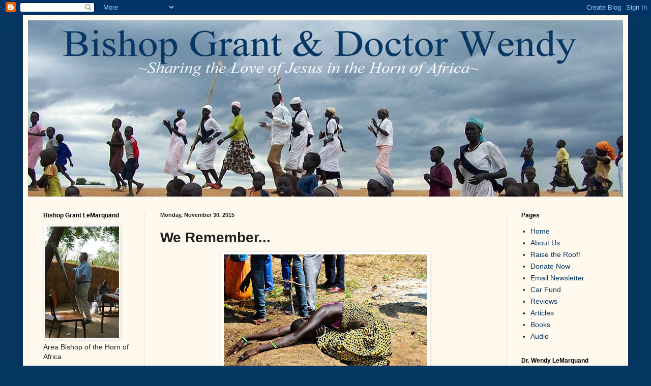

--- FILE ---
content_type: text/html; charset=UTF-8
request_url: http://www.grantandwendy.com/2015/11/
body_size: 19433
content:
<!DOCTYPE html>
<html class='v2' dir='ltr' lang='en'>
<head>
<link href='https://www.blogger.com/static/v1/widgets/335934321-css_bundle_v2.css' rel='stylesheet' type='text/css'/>
<meta content='width=1100' name='viewport'/>
<meta content='text/html; charset=UTF-8' http-equiv='Content-Type'/>
<meta content='blogger' name='generator'/>
<link href='http://www.grantandwendy.com/favicon.ico' rel='icon' type='image/x-icon'/>
<link href='http://www.grantandwendy.com/2015/11/' rel='canonical'/>
<link rel="alternate" type="application/atom+xml" title="Bishop Grant and Doctor Wendy - Atom" href="http://www.grantandwendy.com/feeds/posts/default" />
<link rel="alternate" type="application/rss+xml" title="Bishop Grant and Doctor Wendy - RSS" href="http://www.grantandwendy.com/feeds/posts/default?alt=rss" />
<link rel="service.post" type="application/atom+xml" title="Bishop Grant and Doctor Wendy - Atom" href="https://www.blogger.com/feeds/6159737526276647370/posts/default" />
<!--Can't find substitution for tag [blog.ieCssRetrofitLinks]-->
<meta content='http://www.grantandwendy.com/2015/11/' property='og:url'/>
<meta content='Bishop Grant and Doctor Wendy' property='og:title'/>
<meta content='Keep up with the adventures of Grant and Wendy LeMarquand in the Horn of Africa.' property='og:description'/>
<title>Bishop Grant and Doctor Wendy: November 2015</title>
<style id='page-skin-1' type='text/css'><!--
/*
-----------------------------------------------
Blogger Template Style
Name:     Simple
Designer: Blogger
URL:      www.blogger.com
----------------------------------------------- */
/* Content
----------------------------------------------- */
body {
font: normal normal 14px Arial, Tahoma, Helvetica, FreeSans, sans-serif;
color: #222222;
background: #073763 none no-repeat scroll center center;
padding: 0 40px 40px 40px;
}
html body .region-inner {
min-width: 0;
max-width: 100%;
width: auto;
}
h2 {
font-size: 22px;
}
a:link {
text-decoration:none;
color: #073763;
}
a:visited {
text-decoration:none;
color: #669acc;
}
a:hover {
text-decoration:underline;
color: #669acc;
}
.body-fauxcolumn-outer .fauxcolumn-inner {
background: transparent none repeat scroll top left;
_background-image: none;
}
.body-fauxcolumn-outer .cap-top {
position: absolute;
z-index: 1;
height: 400px;
width: 100%;
}
.body-fauxcolumn-outer .cap-top .cap-left {
width: 100%;
background: transparent none repeat-x scroll top left;
_background-image: none;
}
.content-outer {
-moz-box-shadow: 0 0 40px rgba(0, 0, 0, .15);
-webkit-box-shadow: 0 0 5px rgba(0, 0, 0, .15);
-goog-ms-box-shadow: 0 0 10px #333333;
box-shadow: 0 0 40px rgba(0, 0, 0, .15);
margin-bottom: 1px;
}
.content-inner {
padding: 10px 10px;
}
.content-inner {
background-color: #fff9ee;
}
/* Header
----------------------------------------------- */
.header-outer {
background: #fff9ee url(http://www.blogblog.com/1kt/simple/gradients_light.png) repeat-x scroll 0 -400px;
_background-image: none;
}
.Header h1 {
font: normal normal 48px Arial, Tahoma, Helvetica, FreeSans, sans-serif;
color: #ffffff;
text-shadow: 1px 2px 3px rgba(0, 0, 0, .2);
}
.Header h1 a {
color: #ffffff;
}
.Header .description {
font-size: 140%;
color: #073763;
}
.header-inner .Header .titlewrapper {
padding: 22px 30px;
}
.header-inner .Header .descriptionwrapper {
padding: 0 30px;
}
/* Tabs
----------------------------------------------- */
.tabs-inner .section:first-child {
border-top: 0 solid #eee5dd;
}
.tabs-inner .section:first-child ul {
margin-top: -0;
border-top: 0 solid #eee5dd;
border-left: 0 solid #eee5dd;
border-right: 0 solid #eee5dd;
}
.tabs-inner .widget ul {
background: #fff9ee none repeat-x scroll 0 -800px;
_background-image: none;
border-bottom: 1px solid #eee5dd;
margin-top: 0;
margin-left: -30px;
margin-right: -30px;
}
.tabs-inner .widget li a {
display: inline-block;
padding: .6em 1em;
font: normal normal 16px Arial, Tahoma, Helvetica, FreeSans, sans-serif;
color: #000000;
border-left: 1px solid #fff9ee;
border-right: 1px solid #eee5dd;
}
.tabs-inner .widget li:first-child a {
border-left: none;
}
.tabs-inner .widget li.selected a, .tabs-inner .widget li a:hover {
color: #000000;
background-color: #fff9ee;
text-decoration: none;
}
/* Columns
----------------------------------------------- */
.main-outer {
border-top: 0 solid #eee5dd;
}
.fauxcolumn-left-outer .fauxcolumn-inner {
border-right: 1px solid #eee5dd;
}
.fauxcolumn-right-outer .fauxcolumn-inner {
border-left: 1px solid #eee5dd;
}
/* Headings
----------------------------------------------- */
div.widget > h2,
div.widget h2.title {
margin: 0 0 1em 0;
font: normal bold 12px Arial, Tahoma, Helvetica, FreeSans, sans-serif;
color: #000000;
}
/* Widgets
----------------------------------------------- */
.widget .zippy {
color: #999999;
text-shadow: 2px 2px 1px rgba(0, 0, 0, .1);
}
.widget .popular-posts ul {
list-style: none;
}
/* Posts
----------------------------------------------- */
h2.date-header {
font: normal bold 11px Arial, Tahoma, Helvetica, FreeSans, sans-serif;
}
.date-header span {
background-color: transparent;
color: #222222;
padding: inherit;
letter-spacing: inherit;
margin: inherit;
}
.main-inner {
padding-top: 30px;
padding-bottom: 30px;
}
.main-inner .column-center-inner {
padding: 0 15px;
}
.main-inner .column-center-inner .section {
margin: 0 15px;
}
.post {
margin: 0 0 25px 0;
}
h3.post-title, .comments h4 {
font: normal normal 24px Arial, Tahoma, Helvetica, FreeSans, sans-serif;
margin: .75em 0 0;
}
.post-body {
font-size: 110%;
line-height: 1.4;
position: relative;
}
.post-body img, .post-body .tr-caption-container, .Profile img, .Image img,
.BlogList .item-thumbnail img {
padding: 2px;
background: #ffffff;
border: 1px solid #eeeeee;
-moz-box-shadow: 1px 1px 5px rgba(0, 0, 0, .1);
-webkit-box-shadow: 1px 1px 5px rgba(0, 0, 0, .1);
box-shadow: 1px 1px 5px rgba(0, 0, 0, .1);
}
.post-body img, .post-body .tr-caption-container {
padding: 5px;
}
.post-body .tr-caption-container {
color: #222222;
}
.post-body .tr-caption-container img {
padding: 0;
background: transparent;
border: none;
-moz-box-shadow: 0 0 0 rgba(0, 0, 0, .1);
-webkit-box-shadow: 0 0 0 rgba(0, 0, 0, .1);
box-shadow: 0 0 0 rgba(0, 0, 0, .1);
}
.post-header {
margin: 0 0 1.5em;
line-height: 1.6;
font-size: 90%;
}
.post-footer {
margin: 20px -2px 0;
padding: 5px 10px;
color: #222222;
background-color: #eee9dd;
border-bottom: 1px solid #eeeeee;
line-height: 1.6;
font-size: 90%;
}
#comments .comment-author {
padding-top: 1.5em;
border-top: 1px solid #eee5dd;
background-position: 0 1.5em;
}
#comments .comment-author:first-child {
padding-top: 0;
border-top: none;
}
.avatar-image-container {
margin: .2em 0 0;
}
#comments .avatar-image-container img {
border: 1px solid #eeeeee;
}
/* Comments
----------------------------------------------- */
.comments .comments-content .icon.blog-author {
background-repeat: no-repeat;
background-image: url([data-uri]);
}
.comments .comments-content .loadmore a {
border-top: 1px solid #999999;
border-bottom: 1px solid #999999;
}
.comments .comment-thread.inline-thread {
background-color: #eee9dd;
}
.comments .continue {
border-top: 2px solid #999999;
}
/* Accents
---------------------------------------------- */
.section-columns td.columns-cell {
border-left: 1px solid #eee5dd;
}
.blog-pager {
background: transparent none no-repeat scroll top center;
}
.blog-pager-older-link, .home-link,
.blog-pager-newer-link {
background-color: #fff9ee;
padding: 5px;
}
.footer-outer {
border-top: 0 dashed #bbbbbb;
}
/* Mobile
----------------------------------------------- */
body.mobile  {
background-size: auto;
}
.mobile .body-fauxcolumn-outer {
background: transparent none repeat scroll top left;
}
.mobile .body-fauxcolumn-outer .cap-top {
background-size: 100% auto;
}
.mobile .content-outer {
-webkit-box-shadow: 0 0 3px rgba(0, 0, 0, .15);
box-shadow: 0 0 3px rgba(0, 0, 0, .15);
}
.mobile .tabs-inner .widget ul {
margin-left: 0;
margin-right: 0;
}
.mobile .post {
margin: 0;
}
.mobile .main-inner .column-center-inner .section {
margin: 0;
}
.mobile .date-header span {
padding: 0.1em 10px;
margin: 0 -10px;
}
.mobile h3.post-title {
margin: 0;
}
.mobile .blog-pager {
background: transparent none no-repeat scroll top center;
}
.mobile .footer-outer {
border-top: none;
}
.mobile .main-inner, .mobile .footer-inner {
background-color: #fff9ee;
}
.mobile-index-contents {
color: #222222;
}
.mobile-link-button {
background-color: #073763;
}
.mobile-link-button a:link, .mobile-link-button a:visited {
color: #ffffff;
}
.mobile .tabs-inner .section:first-child {
border-top: none;
}
.mobile .tabs-inner .PageList .widget-content {
background-color: #fff9ee;
color: #000000;
border-top: 1px solid #eee5dd;
border-bottom: 1px solid #eee5dd;
}
.mobile .tabs-inner .PageList .widget-content .pagelist-arrow {
border-left: 1px solid #eee5dd;
}

--></style>
<style id='template-skin-1' type='text/css'><!--
body {
min-width: 1190px;
}
.content-outer, .content-fauxcolumn-outer, .region-inner {
min-width: 1190px;
max-width: 1190px;
_width: 1190px;
}
.main-inner .columns {
padding-left: 230px;
padding-right: 230px;
}
.main-inner .fauxcolumn-center-outer {
left: 230px;
right: 230px;
/* IE6 does not respect left and right together */
_width: expression(this.parentNode.offsetWidth -
parseInt("230px") -
parseInt("230px") + 'px');
}
.main-inner .fauxcolumn-left-outer {
width: 230px;
}
.main-inner .fauxcolumn-right-outer {
width: 230px;
}
.main-inner .column-left-outer {
width: 230px;
right: 100%;
margin-left: -230px;
}
.main-inner .column-right-outer {
width: 230px;
margin-right: -230px;
}
#layout {
min-width: 0;
}
#layout .content-outer {
min-width: 0;
width: 800px;
}
#layout .region-inner {
min-width: 0;
width: auto;
}
body#layout div.add_widget {
padding: 8px;
}
body#layout div.add_widget a {
margin-left: 32px;
}
--></style>
<link href='https://www.blogger.com/dyn-css/authorization.css?targetBlogID=6159737526276647370&amp;zx=503085fa-aa8b-4664-837f-a864a6ee2a34' media='none' onload='if(media!=&#39;all&#39;)media=&#39;all&#39;' rel='stylesheet'/><noscript><link href='https://www.blogger.com/dyn-css/authorization.css?targetBlogID=6159737526276647370&amp;zx=503085fa-aa8b-4664-837f-a864a6ee2a34' rel='stylesheet'/></noscript>
<meta name='google-adsense-platform-account' content='ca-host-pub-1556223355139109'/>
<meta name='google-adsense-platform-domain' content='blogspot.com'/>

</head>
<body class='loading variant-literate'>
<div class='navbar section' id='navbar' name='Navbar'><div class='widget Navbar' data-version='1' id='Navbar1'><script type="text/javascript">
    function setAttributeOnload(object, attribute, val) {
      if(window.addEventListener) {
        window.addEventListener('load',
          function(){ object[attribute] = val; }, false);
      } else {
        window.attachEvent('onload', function(){ object[attribute] = val; });
      }
    }
  </script>
<div id="navbar-iframe-container"></div>
<script type="text/javascript" src="https://apis.google.com/js/platform.js"></script>
<script type="text/javascript">
      gapi.load("gapi.iframes:gapi.iframes.style.bubble", function() {
        if (gapi.iframes && gapi.iframes.getContext) {
          gapi.iframes.getContext().openChild({
              url: 'https://www.blogger.com/navbar/6159737526276647370?origin\x3dhttp://www.grantandwendy.com',
              where: document.getElementById("navbar-iframe-container"),
              id: "navbar-iframe"
          });
        }
      });
    </script><script type="text/javascript">
(function() {
var script = document.createElement('script');
script.type = 'text/javascript';
script.src = '//pagead2.googlesyndication.com/pagead/js/google_top_exp.js';
var head = document.getElementsByTagName('head')[0];
if (head) {
head.appendChild(script);
}})();
</script>
</div></div>
<div class='body-fauxcolumns'>
<div class='fauxcolumn-outer body-fauxcolumn-outer'>
<div class='cap-top'>
<div class='cap-left'></div>
<div class='cap-right'></div>
</div>
<div class='fauxborder-left'>
<div class='fauxborder-right'></div>
<div class='fauxcolumn-inner'>
</div>
</div>
<div class='cap-bottom'>
<div class='cap-left'></div>
<div class='cap-right'></div>
</div>
</div>
</div>
<div class='content'>
<div class='content-fauxcolumns'>
<div class='fauxcolumn-outer content-fauxcolumn-outer'>
<div class='cap-top'>
<div class='cap-left'></div>
<div class='cap-right'></div>
</div>
<div class='fauxborder-left'>
<div class='fauxborder-right'></div>
<div class='fauxcolumn-inner'>
</div>
</div>
<div class='cap-bottom'>
<div class='cap-left'></div>
<div class='cap-right'></div>
</div>
</div>
</div>
<div class='content-outer'>
<div class='content-cap-top cap-top'>
<div class='cap-left'></div>
<div class='cap-right'></div>
</div>
<div class='fauxborder-left content-fauxborder-left'>
<div class='fauxborder-right content-fauxborder-right'></div>
<div class='content-inner'>
<header>
<div class='header-outer'>
<div class='header-cap-top cap-top'>
<div class='cap-left'></div>
<div class='cap-right'></div>
</div>
<div class='fauxborder-left header-fauxborder-left'>
<div class='fauxborder-right header-fauxborder-right'></div>
<div class='region-inner header-inner'>
<div class='header section' id='header' name='Header'><div class='widget Header' data-version='1' id='Header1'>
<div id='header-inner'>
<a href='http://www.grantandwendy.com/' style='display: block'>
<img alt='Bishop Grant and Doctor Wendy' height='347px; ' id='Header1_headerimg' src='https://blogger.googleusercontent.com/img/b/R29vZ2xl/AVvXsEhM6YI-QA0XHwCDuHjiNIO2F86bAR2Y5asMfqkU_NHz7rQW6etBKJWrIjMcafKW0D7ot13_cY9E3-6rRflmb8_60QNszhhGctNfEKp2fwkXuETWMu7rTW3CPwhMjqQu_zxf3fQxS4qjqDA/s1600/Blog_Banner_B.jpg' style='display: block' width='1170px; '/>
</a>
</div>
</div></div>
</div>
</div>
<div class='header-cap-bottom cap-bottom'>
<div class='cap-left'></div>
<div class='cap-right'></div>
</div>
</div>
</header>
<div class='tabs-outer'>
<div class='tabs-cap-top cap-top'>
<div class='cap-left'></div>
<div class='cap-right'></div>
</div>
<div class='fauxborder-left tabs-fauxborder-left'>
<div class='fauxborder-right tabs-fauxborder-right'></div>
<div class='region-inner tabs-inner'>
<div class='tabs no-items section' id='crosscol' name='Cross-Column'></div>
<div class='tabs no-items section' id='crosscol-overflow' name='Cross-Column 2'></div>
</div>
</div>
<div class='tabs-cap-bottom cap-bottom'>
<div class='cap-left'></div>
<div class='cap-right'></div>
</div>
</div>
<div class='main-outer'>
<div class='main-cap-top cap-top'>
<div class='cap-left'></div>
<div class='cap-right'></div>
</div>
<div class='fauxborder-left main-fauxborder-left'>
<div class='fauxborder-right main-fauxborder-right'></div>
<div class='region-inner main-inner'>
<div class='columns fauxcolumns'>
<div class='fauxcolumn-outer fauxcolumn-center-outer'>
<div class='cap-top'>
<div class='cap-left'></div>
<div class='cap-right'></div>
</div>
<div class='fauxborder-left'>
<div class='fauxborder-right'></div>
<div class='fauxcolumn-inner'>
</div>
</div>
<div class='cap-bottom'>
<div class='cap-left'></div>
<div class='cap-right'></div>
</div>
</div>
<div class='fauxcolumn-outer fauxcolumn-left-outer'>
<div class='cap-top'>
<div class='cap-left'></div>
<div class='cap-right'></div>
</div>
<div class='fauxborder-left'>
<div class='fauxborder-right'></div>
<div class='fauxcolumn-inner'>
</div>
</div>
<div class='cap-bottom'>
<div class='cap-left'></div>
<div class='cap-right'></div>
</div>
</div>
<div class='fauxcolumn-outer fauxcolumn-right-outer'>
<div class='cap-top'>
<div class='cap-left'></div>
<div class='cap-right'></div>
</div>
<div class='fauxborder-left'>
<div class='fauxborder-right'></div>
<div class='fauxcolumn-inner'>
</div>
</div>
<div class='cap-bottom'>
<div class='cap-left'></div>
<div class='cap-right'></div>
</div>
</div>
<!-- corrects IE6 width calculation -->
<div class='columns-inner'>
<div class='column-center-outer'>
<div class='column-center-inner'>
<div class='main section' id='main' name='Main'><div class='widget Blog' data-version='1' id='Blog1'>
<div class='blog-posts hfeed'>

          <div class="date-outer">
        
<h2 class='date-header'><span>Monday, November 30, 2015</span></h2>

          <div class="date-posts">
        
<div class='post-outer'>
<div class='post hentry uncustomized-post-template' itemprop='blogPost' itemscope='itemscope' itemtype='http://schema.org/BlogPosting'>
<meta content='https://blogger.googleusercontent.com/img/b/R29vZ2xl/AVvXsEgd3BLQ__IGndg2SwF2OM2lon50llo8WCjA_xPgNjueNoMtkZGGMnW0QFx2G7kOtz_-ONk20yQRFXnvDkk1G6_sR0qc7pf3O1cLMCmVrwljp7yhgaeEV0UKERug2VJv_p_c-BzZWY5LgAUp/s400/IMG_1398.jpg' itemprop='image_url'/>
<meta content='6159737526276647370' itemprop='blogId'/>
<meta content='4732729086511295100' itemprop='postId'/>
<a name='4732729086511295100'></a>
<div class='post-header'>
<div class='post-header-line-1'></div>
</div>
<div class='post-body entry-content' id='post-body-4732729086511295100' itemprop='description articleBody'>
<div dir="ltr" style="text-align: left;" trbidi="on">
<h1 style="color: #202020; font-family: Arial; font-size: 34px; line-height: 34px; margin: 0px 0px 10px;">
<span style="font-size: 28px;"><span style="font-family: arial, helvetica neue, helvetica, sans-serif;">We Remember...</span></span></h1>
<div class="separator" style="clear: both; text-align: center;">
<a href="https://blogger.googleusercontent.com/img/b/R29vZ2xl/AVvXsEgd3BLQ__IGndg2SwF2OM2lon50llo8WCjA_xPgNjueNoMtkZGGMnW0QFx2G7kOtz_-ONk20yQRFXnvDkk1G6_sR0qc7pf3O1cLMCmVrwljp7yhgaeEV0UKERug2VJv_p_c-BzZWY5LgAUp/s1600/IMG_1398.jpg" imageanchor="1" style="margin-left: 1em; margin-right: 1em;"><img border="0" height="295" src="https://blogger.googleusercontent.com/img/b/R29vZ2xl/AVvXsEgd3BLQ__IGndg2SwF2OM2lon50llo8WCjA_xPgNjueNoMtkZGGMnW0QFx2G7kOtz_-ONk20yQRFXnvDkk1G6_sR0qc7pf3O1cLMCmVrwljp7yhgaeEV0UKERug2VJv_p_c-BzZWY5LgAUp/s400/IMG_1398.jpg" width="400" /></a></div>
<br style="color: #505050; font-family: Arial; font-size: 12px; line-height: 18px;" /><strong style="color: #505050; font-family: Arial; font-size: 12px; line-height: 18px;">Beloved Ojullu Obilla, died Oct 26, 2015, age 39 yrs. We join with his family and friends in grief and in hope. Ojullu had provided for this dear young woman since the death of her own family. &#8220;Who will care for me now?&#8221;, she sobbed.<br />Ojullu was to have been ordained deacon this week at the dedication of St Frumentius Anglican&nbsp;Theological College by Archbishop Mouneer Anis.</strong><span style="background-color: white; color: #505050; font-family: Arial; font-size: 12px; line-height: 18px;"></span><br />
<strong style="color: #505050; font-family: Arial; font-size: 12px; line-height: 18px;"><br /></strong>
<strong style="color: #505050; font-family: Arial; font-size: 12px; line-height: 18px;"><br /></strong>
<div style="color: #505050; font-family: Arial; font-size: 12px; line-height: 18px;">
<br /></div>
<h1 style="color: #202020; font-family: Helvetica; font-size: 34px; margin: 0px 0px 10px; text-align: center;">
<span style="font-size: 18px;"><span style="font-family: arial, 'helvetica neue', helvetica, sans-serif;">Remembrance 2015: World War III?</span></span></h1>
<div style="color: #505050; font-family: Helvetica; font-size: 12px; min-height: 14px; text-align: center;">
<br /></div>
<div style="color: #505050; font-family: Helvetica; font-size: 12px;">
Every year I have to preach about war. For the last four years I have been invited by the British Ambassador to Ethiopia to lead Remembrance Day / Veteran&#8217;s Day services in Addis Ababa and in other cities around the Horn of Africa. November 11th is remembered as the day on which the guns fell silent at the end of World War I. The sacrifice of those who gave their lives in both World Wars is remembered on this date since that time.&nbsp;</div>
<div style="color: #505050; font-family: Helvetica; font-size: 12px; min-height: 14px;">
<br /></div>
<div style="color: #505050; font-family: Helvetica; font-size: 12px;">
This November 11th a small service was held in a gravelly cemetery near the airport in Djibouti City. Most in attendance were diplomats (British, American, French, Italian, German, Japanese - former enemies now allies) and military personnel from the large foreign bases in this &#8216;strategic&#8217; little country adjacent to the very nearly ungoverned and ungovernable countries of Somalia and Yemen. The bodies of almost a dozen Allied airmen lie in this graveyard - some shot down over Djibouti (then French Somalia) by Vichy French gunmen.</div>
<div style="color: #505050; font-family: Helvetica; font-size: 12px; min-height: 14px;">
<br /></div>
<div style="color: #505050; font-family: Helvetica; font-size: 12px;">
After the service, it was my conversations with the French diplomats that were the most poignant. One told me that French Remembrance ceremonies are solemn, but entirely secular - no prayers, no hymns, no acknowledgement of God whatsoever. He was intrigued and found our Christian version moving. Both the French diplomats at the event remarked about a question that I asked in my sermon - "while we remember the events of two World Wars past, were we actually, now, in the midst of another World War?" Obviously the &#8216;war&#8217; against global terrorism is a different kind of war: more diffuse; agonizingly unpredictable. But it is a war, and it is a &#8216;world&#8217; war. Who knew, that two days later, the French themselves would become the latest victims of terror?</div>
<div style="color: #505050; font-family: Helvetica; font-size: 12px; min-height: 14px;">
<br /></div>
<div style="color: #505050; font-family: Helvetica; font-size: 12px;">
In all this, the Psalm we read at the service points to a reality that stands in stark contrast to human attack and counter attack: &#8220;He makes wars to cease to the end of the earth; He breaks the bow and shatters the spear; He burns the chariots with fire.&#8221; (Psalm 46:9).&nbsp; This is not a call to quietism, to inaction - it is a call to lift our hearts and look to a better Ally - One Who loves the whole world.<br />&nbsp;</div>
<div style="color: #505050; font-family: Helvetica; font-size: 12px;">
Two days later I was back in Gambella. No longer hobnobbing with diplomats and their &#8216;Military Attaches&#8217;, I am back with victims of war, with refugees who have fled a senseless power struggle in South Sudan. Once the internet was up and running I read the headlines: &#8220;Paris Attacks&#8221;; &#8220;Scores Dead and Injured in Multiple Bombings in the French Capital&#8221;; &#8220;French Borders Closed after Coordinated Terror Attacks.&#8221; Paris has become the latest battlefield of WWIII. How long, O Lord, will evil reign? When will the bow be broken and the chariot burned in the fire?</div>
<div style="color: #505050; font-family: Helvetica; font-size: 12px; min-height: 14px;">
<br /></div>
<div style="color: #505050; font-family: Helvetica; font-size: 12px;">
My diplomatic friend at the Djibouti service was struck by the message of Christian hope; by the message that God has not only promised to make a final end of all sin, evil and death, but that He has even come down to share the groaning of His creation.&nbsp;<span style="color: #555555;">&nbsp;</span></div>
<div style="color: #505050; font-family: Helvetica; font-size: 12px;">
In Djibouti our service concluded with a poem written by the Rev. Edward Shillito. As he watched young men return wounded from the First World War, he wrestled with the question, &#8216;&#8220;How could he preach &#8216;good news&#8217; in the midst of such devastation?&#8221; His poem, &#8220;Jesus of the Scars&#8221;, proclaims that only a God willing to suffer with his creatures could even begin to provide an answer:</div>
<div style="color: #505050; font-family: Helvetica; font-size: 12px; min-height: 14px;">
<br /></div>
<div style="color: #505050; font-family: Helvetica; font-size: 12px; text-align: center;">
<span style="color: #555555; font-family: tahoma; font-size: 11px;">&nbsp;&nbsp; &nbsp;</span>If we have never sought, we seek Thee now;</div>
<div style="color: #505050; font-family: Helvetica; font-size: 12px; text-align: center;">
&nbsp;&nbsp; &nbsp;Thine eyes burn through the dark, our only stars;</div>
<div style="color: #505050; font-family: Helvetica; font-size: 12px; text-align: center;">
&nbsp;&nbsp; &nbsp;We must have sight of thorn-pricks on Thy brow;</div>
<div style="color: #505050; font-family: Helvetica; font-size: 12px; text-align: center;">
&nbsp;&nbsp; &nbsp;We must have Thee, O Jesus of the Scars.</div>
<div style="color: #505050; font-family: Helvetica; font-size: 12px; text-align: center;">
&nbsp;&nbsp; &nbsp;The heavens frighten us; they are too calm;</div>
<div style="color: #505050; font-family: Helvetica; font-size: 12px; text-align: center;">
&nbsp;&nbsp; &nbsp;In all the universe we have no place.</div>
<div style="color: #505050; font-family: Helvetica; font-size: 12px; text-align: center;">
&nbsp;&nbsp; &nbsp;Our wounds are hurting us; where is the balm?</div>
<div style="color: #505050; font-family: Helvetica; font-size: 12px; text-align: center;">
&nbsp;&nbsp; &nbsp;Lord Jesus, by Thy Scars, we claim Thy grace.</div>
<div style="color: #505050; font-family: Helvetica; font-size: 12px; text-align: center;">
<a href="https://www.blogger.com/blogger.g?blogID=6159737526276647370" imageanchor="1" style="clear: right; float: right; margin-bottom: 1em; margin-left: 1em;"></a><a href="https://www.blogger.com/blogger.g?blogID=6159737526276647370" imageanchor="1" style="clear: right; float: right; margin-bottom: 1em; margin-left: 1em;"></a><a href="https://www.blogger.com/blogger.g?blogID=6159737526276647370" imageanchor="1" style="clear: right; float: right; margin-bottom: 1em; margin-left: 1em;"></a>&nbsp;&nbsp; &nbsp;If, when the doors are shut, Thou drawest near,</div>
<div style="color: #505050; font-family: Helvetica; font-size: 12px; text-align: center;">
&nbsp;&nbsp; &nbsp;Only reveal those hands, that side of Thine;</div>
<div style="color: #505050; font-family: Helvetica; font-size: 12px; text-align: center;">
&nbsp;&nbsp; &nbsp;We know to-day what wounds are, have no fear,</div>
<div style="color: #505050; font-family: Helvetica; font-size: 12px; text-align: center;">
&nbsp;&nbsp; &nbsp;Show us Thy Scars, we know the countersign.</div>
<div style="color: #505050; font-family: Helvetica; font-size: 12px; text-align: center;">
&nbsp;&nbsp; &nbsp;The other gods were strong; but Thou wast weak;</div>
<div style="color: #505050; font-family: Helvetica; font-size: 12px; text-align: center;">
&nbsp;&nbsp; &nbsp;They rode, but Thou didst stumble to a throne;</div>
<div style="color: #505050; font-family: Helvetica; font-size: 12px; text-align: center;">
&nbsp;&nbsp; &nbsp;But to our wounds only God&#8217;s wounds can speak;</div>
<div style="color: #505050; font-family: Helvetica; font-size: 12px; text-align: center;">
&nbsp;&nbsp; &nbsp;And not a god has wounds, but Thou alone.</div>
<div style="color: #505050; font-family: Helvetica; font-size: 12px; min-height: 14px;">
<br /></div>
<div style="color: #505050; font-family: Helvetica; font-size: 12px;">
In Gambella, in Paris, in Baghdad, in Mosel, in South Sudan the wounds of humanity continue to cry out. Only the message of Christ crucified and risen can speak to that cry.&nbsp;</div>
<div style="color: #505050; font-family: Helvetica; font-size: 12px; min-height: 14px;">
<br /></div>
<div style="color: #505050; font-family: Helvetica; font-size: 12px;">
+Grant</div>
<div style="color: #505050; font-family: Helvetica; font-size: 12px;">
<br /></div>
<div style="color: #505050; font-family: Helvetica; font-size: 12px;">
<br /></div>
<div style="color: #505050; font-family: Helvetica; font-size: 12px;">
<br /></div>
<div style="color: #505050; font-family: Helvetica; font-size: 12px;">
<br /></div>
<h4 style="color: #202020; font-family: Arial; font-size: 22px; line-height: 22px; margin: 0px 0px 10px;">
<span style="font-size: 18px;"><span style="line-height: 11px;">And We Rejoice...</span></span></h4>
<div class="separator" style="clear: both; text-align: center;">
<a href="https://blogger.googleusercontent.com/img/b/R29vZ2xl/AVvXsEjtV2mIcFaQ7RSwevtyUI4cU20TZP6M7zjtOrddxemmPuFL1qYnyIX_GCeJBAkzlyL9vSgg1LVBhsSGolOFHXhOA84Da7LgZ13wZXHD9iLOQWLLHW4EkGFrErSPlg4u5bV3qim2EeTlUhe8/s1600/DSC_0189.JPG" imageanchor="1" style="margin-left: 1em; margin-right: 1em;"><img border="0" height="400" src="https://blogger.googleusercontent.com/img/b/R29vZ2xl/AVvXsEjtV2mIcFaQ7RSwevtyUI4cU20TZP6M7zjtOrddxemmPuFL1qYnyIX_GCeJBAkzlyL9vSgg1LVBhsSGolOFHXhOA84Da7LgZ13wZXHD9iLOQWLLHW4EkGFrErSPlg4u5bV3qim2EeTlUhe8/s400/DSC_0189.JPG" width="376" /></a></div>
<div>
<span style="font-size: 18px;"><span style="line-height: 11px;"><br /></span></span></div>
<div style="color: #505050; font-family: Helvetica; font-size: 12px;">
<strong>~ with little Wecca</strong>, recovering well from open heart surgery. This little 6 year old would most certainly have died without surgery. As part of our fund-raising for this operation, we sold hand-made Ethiopian crosses. As I&nbsp;handed one of these crosses to a little boy in Montreal,&nbsp;I told him that this money was going to save a little boy&#8217;s life. His eyes grew big and solemn. &#8220;I want to buy another cross&#8221;&#8217; he said.&nbsp;</div>
<div style="color: #505050; font-family: Helvetica; font-size: 12px;">
Thank you to all who contribute to our Samaritan fund.<br /><br /><strong>~ With Jeremiah&nbsp;</strong>Maet Paul and his wife Elizabeth on the birth of their son, Kahn, November 14, 2015 Jeremiah is professor of African Traditional Religion at the St Frumentius Anglican Theological College.<br /><br /><strong>~ At the upcoming visit of Archbishop Mouneer Anis</strong>for the dedication of St Fr<span style="font-family: helvetica;">umentius Anglican Theological College to be held November 24, 2015</span></div>
<div style="color: #505050; font-family: Helvetica; font-size: 12px;">
<span style="font-family: helvetica;"><br /></span></div>
<h2 style="color: #505050; text-align: center;">
<span style="font-family: helvetica;">~</span></h2>
<div style="color: #505050; font-family: Helvetica; font-size: 12px;">
<span style="font-family: helvetica;"><br /></span></div>
<div style="color: #505050; font-family: Helvetica; font-size: 12px;">
<span style="font-family: helvetica;"><br /></span></div>
<table align="center" cellpadding="0" cellspacing="0" class="tr-caption-container" style="margin-left: auto; margin-right: auto; text-align: center;"><tbody>
<tr><td style="text-align: center;"><a href="https://blogger.googleusercontent.com/img/b/R29vZ2xl/AVvXsEi9_xUvjLQIaZcCTuoCkKzfCmIQRu48OaSVewzvIxVqyS6QqqJBv9TEeqF7UpO7H14tgrybgk4WhQnjRicNKdeb_fkhLLEBCWoi_VRrDpO_dmvslSB_4hsTRy3-hgEOVoJ4vg_5wJK19x5A/s1600/DSCN1963.JPG" imageanchor="1" style="margin-left: auto; margin-right: auto;"><img border="0" height="320" src="https://blogger.googleusercontent.com/img/b/R29vZ2xl/AVvXsEi9_xUvjLQIaZcCTuoCkKzfCmIQRu48OaSVewzvIxVqyS6QqqJBv9TEeqF7UpO7H14tgrybgk4WhQnjRicNKdeb_fkhLLEBCWoi_VRrDpO_dmvslSB_4hsTRy3-hgEOVoJ4vg_5wJK19x5A/s320/DSCN1963.JPG" width="240" /></a></td></tr>
<tr><td class="tr-caption" style="text-align: center;"><strong style="color: #505050; font-family: Helvetica; font-size: 12px; text-align: left;">Mothers' Union celebrate the dedication of Holy Bible Anglican Church at Jewi Refugee Camp, Oct 25,2015</strong></td></tr>
</tbody></table>
<div style="color: #505050; font-size: 12px;">
<br /></div>
<h4 style="color: #202020; font-family: Arial; font-size: 22px; line-height: 22px; margin: 0px 0px 10px;">
&nbsp;</h4>
<div style="color: #505050; font-family: Helvetica; font-size: 12px;">
<strong style="font-family: Arial; line-height: 18px;">~ Please Pray with us ~</strong><span style="background-color: white; font-family: Arial; line-height: 18px;"></span></div>
<div class="separator" style="clear: both; text-align: center;">
</div>
<table cellpadding="0" cellspacing="0" class="tr-caption-container" style="float: left; margin-right: 1em; text-align: left;"><tbody>
<tr><td style="text-align: center;"><a href="https://blogger.googleusercontent.com/img/b/R29vZ2xl/AVvXsEgTV2qKYDCv7GNYSWWmCfZdwuSZN9GTkcPMEOnrKe5rMf4es0rJYi73COHAGNVMGGM-xXOoc7iDTSSHduBG8Lo5AyPio9t6j_R2TY5l_xGvNf5QO1VFpmb6KxSRpBLo-4lMsoheUPmOocmP/s1600/DSCN1951.jpg" imageanchor="1" style="clear: left; margin-bottom: 1em; margin-left: auto; margin-right: auto;"><img border="0" height="320" src="https://blogger.googleusercontent.com/img/b/R29vZ2xl/AVvXsEgTV2qKYDCv7GNYSWWmCfZdwuSZN9GTkcPMEOnrKe5rMf4es0rJYi73COHAGNVMGGM-xXOoc7iDTSSHduBG8Lo5AyPio9t6j_R2TY5l_xGvNf5QO1VFpmb6KxSRpBLo-4lMsoheUPmOocmP/s320/DSCN1951.jpg" width="175" /></a></td></tr>
<tr><td class="tr-caption" style="text-align: center;"><strong style="color: #505050; font-family: Arial; font-size: 12px; line-height: 18px; text-align: left;">A little member of Holy Bible Anglican Church, Jewi Refugee Camp</strong></td></tr>
</tbody></table>
<div style="color: #505050; font-family: Arial; font-size: 12px; line-height: 18px;">
<br />~with thanksgiving for the 200 recently confirmed in Pinyadu Refugee Camp<br /><br />~ for Peace between Nuer and Anuak in the Akobo region of South Sudan<br /><br />~ For Grant and Wendy as they approach a particularly busy period of travel and teaching<br /><br />~ For the victims of terror in Paris, Beirut, Mali, Somalia, Nigeria and elsewhere throughout the world<br /><br /><br /></div>
<div style="color: #505050; font-family: Helvetica; font-size: 12px;">
<br /></div>
<div style="color: #505050; font-family: Helvetica; font-size: 12px;">
<br /></div>
<div style="color: #505050; font-family: Helvetica; font-size: 12px;">
<br /></div>
<div style="color: #505050; font-family: Helvetica; font-size: 12px;">
<br /></div>
<div style="color: #505050; font-family: Helvetica; font-size: 12px;">
<br /></div>
<div style="color: #505050; font-family: Helvetica; font-size: 12px;">
<br /></div>
<div style="color: #505050; font-family: Helvetica; font-size: 12px;">
<br /></div>
<div style="color: #505050; font-family: Helvetica; font-size: 12px;">
<br /></div>
<div style="color: #505050; font-family: Helvetica; font-size: 12px;">
<br /></div>
<div style="color: #505050; font-family: Helvetica; font-size: 12px;">
<br /></div>
<div style="color: #505050; font-family: Helvetica; font-size: 12px;">
<br /></div>
<div style="color: #505050; font-family: Helvetica; font-size: 12px;">
<br /></div>
</div>
<div style='clear: both;'></div>
</div>
<div class='post-footer'>
<div class='post-footer-line post-footer-line-1'>
<span class='post-author vcard'>
Posted by
<span class='fn' itemprop='author' itemscope='itemscope' itemtype='http://schema.org/Person'>
<meta content='https://www.blogger.com/profile/07986299825325333292' itemprop='url'/>
<a class='g-profile' href='https://www.blogger.com/profile/07986299825325333292' rel='author' title='author profile'>
<span itemprop='name'>Bishop Grant and Doctor Wendy</span>
</a>
</span>
</span>
<span class='post-timestamp'>
at
<meta content='http://www.grantandwendy.com/2015/11/we-remember.html' itemprop='url'/>
<a class='timestamp-link' href='http://www.grantandwendy.com/2015/11/we-remember.html' rel='bookmark' title='permanent link'><abbr class='published' itemprop='datePublished' title='2015-11-30T03:47:00-05:00'>3:47&#8239;AM</abbr></a>
</span>
<span class='post-comment-link'>
<a class='comment-link' href='http://www.grantandwendy.com/2015/11/we-remember.html#comment-form' onclick=''>
No comments:
  </a>
</span>
<span class='post-icons'>
<span class='item-action'>
<a href='https://www.blogger.com/email-post/6159737526276647370/4732729086511295100' title='Email Post'>
<img alt='' class='icon-action' height='13' src='https://resources.blogblog.com/img/icon18_email.gif' width='18'/>
</a>
</span>
<span class='item-control blog-admin pid-630451031'>
<a href='https://www.blogger.com/post-edit.g?blogID=6159737526276647370&postID=4732729086511295100&from=pencil' title='Edit Post'>
<img alt='' class='icon-action' height='18' src='https://resources.blogblog.com/img/icon18_edit_allbkg.gif' width='18'/>
</a>
</span>
</span>
<div class='post-share-buttons goog-inline-block'>
<a class='goog-inline-block share-button sb-email' href='https://www.blogger.com/share-post.g?blogID=6159737526276647370&postID=4732729086511295100&target=email' target='_blank' title='Email This'><span class='share-button-link-text'>Email This</span></a><a class='goog-inline-block share-button sb-blog' href='https://www.blogger.com/share-post.g?blogID=6159737526276647370&postID=4732729086511295100&target=blog' onclick='window.open(this.href, "_blank", "height=270,width=475"); return false;' target='_blank' title='BlogThis!'><span class='share-button-link-text'>BlogThis!</span></a><a class='goog-inline-block share-button sb-twitter' href='https://www.blogger.com/share-post.g?blogID=6159737526276647370&postID=4732729086511295100&target=twitter' target='_blank' title='Share to X'><span class='share-button-link-text'>Share to X</span></a><a class='goog-inline-block share-button sb-facebook' href='https://www.blogger.com/share-post.g?blogID=6159737526276647370&postID=4732729086511295100&target=facebook' onclick='window.open(this.href, "_blank", "height=430,width=640"); return false;' target='_blank' title='Share to Facebook'><span class='share-button-link-text'>Share to Facebook</span></a><a class='goog-inline-block share-button sb-pinterest' href='https://www.blogger.com/share-post.g?blogID=6159737526276647370&postID=4732729086511295100&target=pinterest' target='_blank' title='Share to Pinterest'><span class='share-button-link-text'>Share to Pinterest</span></a>
</div>
</div>
<div class='post-footer-line post-footer-line-2'>
<span class='post-labels'>
</span>
</div>
<div class='post-footer-line post-footer-line-3'>
<span class='post-location'>
</span>
</div>
</div>
</div>
</div>

          </div></div>
        

          <div class="date-outer">
        
<h2 class='date-header'><span>Wednesday, November 4, 2015</span></h2>

          <div class="date-posts">
        
<div class='post-outer'>
<div class='post hentry uncustomized-post-template' itemprop='blogPost' itemscope='itemscope' itemtype='http://schema.org/BlogPosting'>
<meta content='https://blogger.googleusercontent.com/img/b/R29vZ2xl/AVvXsEj1_rbZgKHJexzfCQC6ZRD29Ga68o6baRE4q6UYEwPNOt3AoxDgzHGICknB29CgkjYfmQ65vUupLWq0-lJtGxuI8h8YnW0C0D5W1z2RTADMQkYgd1wLW1bG_cfmhsv2mJGBDFadLD9RLO64/s400/IMG_0500.jpg' itemprop='image_url'/>
<meta content='6159737526276647370' itemprop='blogId'/>
<meta content='8740693158981419666' itemprop='postId'/>
<a name='8740693158981419666'></a>
<div class='post-header'>
<div class='post-header-line-1'></div>
</div>
<div class='post-body entry-content' id='post-body-8740693158981419666' itemprop='description articleBody'>
<div dir="ltr" style="text-align: left;" trbidi="on">
<h1 style="color: #202020; font-family: Arial; font-size: 34px; line-height: 34px; margin: 0px 0px 10px;">
<span style="font-family: &quot;arial&quot; , &quot;helvetica neue&quot; , &quot;helvetica&quot; , sans-serif;"><span style="font-size: medium;">Shaped by Our Stories... &nbsp; Transformed by His Love</span></span></h1>
<table align="center" cellpadding="0" cellspacing="0" class="tr-caption-container" style="margin-left: auto; margin-right: auto; text-align: center;"><tbody>
<tr><td style="text-align: center;"><a href="https://blogger.googleusercontent.com/img/b/R29vZ2xl/AVvXsEj1_rbZgKHJexzfCQC6ZRD29Ga68o6baRE4q6UYEwPNOt3AoxDgzHGICknB29CgkjYfmQ65vUupLWq0-lJtGxuI8h8YnW0C0D5W1z2RTADMQkYgd1wLW1bG_cfmhsv2mJGBDFadLD9RLO64/s1600/IMG_0500.jpg" imageanchor="1" style="margin-left: auto; margin-right: auto;"><img border="0" height="381" src="https://blogger.googleusercontent.com/img/b/R29vZ2xl/AVvXsEj1_rbZgKHJexzfCQC6ZRD29Ga68o6baRE4q6UYEwPNOt3AoxDgzHGICknB29CgkjYfmQ65vUupLWq0-lJtGxuI8h8YnW0C0D5W1z2RTADMQkYgd1wLW1bG_cfmhsv2mJGBDFadLD9RLO64/s400/IMG_0500.jpg" width="400" /></a></td></tr>
<tr><td class="tr-caption" style="text-align: center;"><span style="font-family: &quot;arial&quot; , &quot;helvetica&quot; , sans-serif;">A little girl shares with her brother</span></td></tr>
</tbody></table>
<div style="color: #505050; font-family: Arial; font-size: 12px; line-height: 18px;">
<div style="font-size: 11px; line-height: normal;">
<br />
<b>Gatluak spoke softly, his demeanor peaceful. &#8220;My mother died when I was 2 years old, and my father had another wife.&#8221; &#8220;Did the other wife raise you and care for you?&#8221; I asked. &#8220;No! She refused me. She did not cook for me. I spent my time with the cattle so I had milk to drink. My older brother was the one who cared for me. He became a pastor. So did my uncle. When I was 12 years old, I fell very sick, and was close to death. I received healing prayer. I felt the Presence of God. Something told me that I was loved, and that I would not die.&#8221;</b></div>
<div style="font-size: 11px; line-height: normal; min-height: 12px;">
<br /></div>
<div style="font-size: 11px; line-height: normal;">
<b>Stephen was matter of fact. &#8220;My parents died when I was a small boy. I do not remember their faces. My uncle took me to be his son. My aunt and uncle had only one child of their own; a daughter. One day, my uncle called the community together. He wanted to make an offering to the local &#8216;small god&#8217;. He gave four bulls. But the evening that the four bulls were sacrificed, his daughter fell into a water hole and died. It was then I began to question and to look.&#8221;</b></div>
<div style="font-size: 11px; line-height: normal; min-height: 12px;">
<br /></div>
<div style="font-size: 11px; line-height: normal;">
<b>Altogether we had 11 young men attend our Discernment Conference held&nbsp;<span class="aBn" data-term="goog_1888388819" style="border-bottom-color: rgb(204, 204, 204); border-bottom-style: dashed; border-bottom-width: 1px; position: relative; top: -2px; z-index: 0;" tabindex="0"><span class="aQJ" style="position: relative; top: 2px; z-index: -1;">August 17th -19th</span></span>, sharing their stories; praying together for discernment. In their own way, each of them told us this about God: &#8220;He suffered for me.&#8221; &nbsp;</b></div>
<div style="font-size: 11px; line-height: normal; min-height: 12px;">
<br /></div>
<div style="font-size: 11px; line-height: normal;">
<b>When we were talking about how to help others to learn what it means to serve, I asked Gatluak, &#8220;How would you teach this to an old woman who was blind and who could not walk?&#8221; &#8220;By speaking very loudly,&#8221; he answered!</b></div>
<div style="font-size: 11px; line-height: normal;">
<b><br /></b></div>
<table align="center" cellpadding="0" cellspacing="0" class="tr-caption-container" style="margin-left: auto; margin-right: auto; text-align: center;"><tbody>
<tr><td style="text-align: center;"><a href="https://blogger.googleusercontent.com/img/b/R29vZ2xl/AVvXsEji0qIN_voEKHhZevr631J1vFbp3FN1Y5eUseawz0rz_P3ELoS_dVKGGwk50i7qZGEdrZ_5V_VJUwlyeCotqaNQElKnACDZH6YZHqiCJ0U47bBOi8t7nqytA537hE1YeF_AJJPB8Pb6mMey/s1600/DSCN1898.jpg" imageanchor="1" style="margin-left: auto; margin-right: auto;"><img border="0" height="202" src="https://blogger.googleusercontent.com/img/b/R29vZ2xl/AVvXsEji0qIN_voEKHhZevr631J1vFbp3FN1Y5eUseawz0rz_P3ELoS_dVKGGwk50i7qZGEdrZ_5V_VJUwlyeCotqaNQElKnACDZH6YZHqiCJ0U47bBOi8t7nqytA537hE1YeF_AJJPB8Pb6mMey/s320/DSCN1898.jpg" width="320" /></a></td></tr>
<tr><td class="tr-caption" style="text-align: center;"><b style="color: #505050; font-size: 11px; text-align: left;">Discernement Conference &nbsp;Aug 17-19,2015<br />&nbsp;</b></td></tr>
</tbody></table>
<div style="font-size: 11px; line-height: normal;">
<b>One month later, in the middle of a &#8220;Trauma Healing Workshop&#8221;, an intensive course for clergy, lay readers and the students of our St Frumentius&#8217; Anglican Theological College, Gatluak and Nassir were woken up in the middle of the night. Both students at St Frumentius&#8217;, they had become friends and were rooming together. Two of Nassir&#8217;s brothers had been shot and killed by two of Gatluak&#8217;s brothers. In total eighteen were dead in a clan conflict in nearby Jikwao.&nbsp; Gatluak and Nassir&#8217;s friendship, shaped by grace and now marked with tears, forgiveness and prayer, continues to grow.&nbsp;</b></div>
<div style="font-size: 11px; line-height: normal;">
<b><br /></b></div>
<table align="center" cellpadding="0" cellspacing="0" class="tr-caption-container" style="margin-left: auto; margin-right: auto; text-align: center;"><tbody>
<tr><td style="text-align: center;"><a href="https://blogger.googleusercontent.com/img/b/R29vZ2xl/AVvXsEhn0uUBpvZnpSfyoMiQ-nHntZjlqc-Ezmal7Ur9zYAO1uzpwoc-CTTjnasWMYBFv6f6eXoIqAgz3R3mwgMf70rmT11OqA0QCVzhvbEp4XlVEwvrNWcwtYbxyg8EIWOVgh8klfTb9Uo1xoDM/s1600/IMG_0549.jpg" imageanchor="1" style="margin-left: auto; margin-right: auto;"><img border="0" height="320" src="https://blogger.googleusercontent.com/img/b/R29vZ2xl/AVvXsEhn0uUBpvZnpSfyoMiQ-nHntZjlqc-Ezmal7Ur9zYAO1uzpwoc-CTTjnasWMYBFv6f6eXoIqAgz3R3mwgMf70rmT11OqA0QCVzhvbEp4XlVEwvrNWcwtYbxyg8EIWOVgh8klfTb9Uo1xoDM/s320/IMG_0549.jpg" width="241" /></a></td></tr>
<tr><td class="tr-caption" style="text-align: center;"><b style="color: #505050; font-size: 11px; text-align: left;">Artwork form the Trauma Healing Intensive Course&nbsp;Sept 15-19,2015<br />"A tree on Fire" &nbsp; &nbsp; &nbsp;Nassir</b></td></tr>
</tbody></table>
<div style="font-size: 11px; line-height: normal;">
<b>A couple of days ago, one of our staff came to give us an update on his children and to tell us that he had just lost his teeth. We often thought that this gentleman, with his remarkable gift for losing things, would &#8216;lose his head if it wasn&#8217;t attached&#8217;. He came close to expectation with the loss of his partial denture.&nbsp;</b></div>
<div style="font-size: 11px; line-height: normal; min-height: 12px;">
<br /></div>
<div style="font-size: 11px; line-height: normal;">
<b>Several months ago, his wife had suddenly left, taking their young children with her. Rumour had it that she was headed for Khartoum, apparently intending to sell the children. The next news was that his wife had been imprisoned in Khartoum after starting to make and to sell home-brewed alcohol (alcohol being illegal in Islamic Sudan). His children, the oldest of whom was only 8 years old, were alone and fending for themselves on the streets of Khartoum. In Nuer culture, it is the father who has legal custody of the children in the event of a separation. Accordingly, he sent his brother-in-law to find and bring the children home. The next thing we heard was that the money sent with his brother-in-law was not enough to purchase additional &#8216;exit visas&#8217; for the children. More money was procured. Then right at the border, some armed men arrived with a letter written by the wife, stating that her brother was trying to steal her children while she was in jail. End result: now brother-in-law was in jail. So much pain; for him, for his wife, for their children, for the extended family.</b></div>
<div style="font-size: 11px; line-height: normal; min-height: 12px;">
<br /></div>
<div style="font-size: 11px; line-height: normal;">
<b>Recently, as we sat with Ojullu in hospital, he spoke of going to Addis &#8216;to eat good Ethiopian food, and to stay in one of the big, big hotels&#8217;. Too weak to stand, unable to walk, dying of AIDS, he avowed, &#8220;Nothing will stop me from getting to Addis.&#8221; Confused and occasionally incoherent, was he alluding to heaven, we wondered. So loved by us, by his fellow staff at the Gambella Anglican Center, and by his fellow students at St Frumentius&#8217;, he lay there, in the stench of uncontrollable diarrhea, and revealed the gentle dignity of a beloved friend undiminished by degradation.</b></div>
<div style="font-size: 11px; line-height: normal;">
<b><br /></b></div>
<div style="font-size: 11px; line-height: normal;">
<b>Our stories - they aren&#8217;t over yet.</b></div>
<div style="font-size: 11px; line-height: normal;">
<b><br /></b></div>
<table align="center" cellpadding="0" cellspacing="0" class="tr-caption-container" style="margin-left: auto; margin-right: auto; text-align: center;"><tbody>
<tr><td style="text-align: center;"><a href="https://blogger.googleusercontent.com/img/b/R29vZ2xl/AVvXsEi1G25N7MOPjORfSsNejxILzTg3TewXOljz-bSp3zFzzrGnfhCen4huJ9k-42cWP4JbvA8BS2m7qhiSkn8L5O1VhD_oklPX-CZxB5OlqgVYdaYAjp618N-WeFYHSd8Q5Wy9jWqPbfs1RbMJ/s1600/IMG_0372.jpg" imageanchor="1" style="margin-left: auto; margin-right: auto;"><img border="0" height="312" src="https://blogger.googleusercontent.com/img/b/R29vZ2xl/AVvXsEi1G25N7MOPjORfSsNejxILzTg3TewXOljz-bSp3zFzzrGnfhCen4huJ9k-42cWP4JbvA8BS2m7qhiSkn8L5O1VhD_oklPX-CZxB5OlqgVYdaYAjp618N-WeFYHSd8Q5Wy9jWqPbfs1RbMJ/s320/IMG_0372.jpg" width="320" /></a></td></tr>
<tr><td class="tr-caption" style="text-align: center;">Beloved Ojulu</td></tr>
</tbody></table>
<div style="font-size: 11px; line-height: normal; min-height: 12px;">
<br /></div>
<div style="font-size: 11px; line-height: normal;">
<br /></div>
<div style="font-size: 11px; line-height: normal;">
<b><br /></b></div>
<table border="0" cellpadding="20" cellspacing="0" style="width: 100%px;"><tbody>
<tr><td style="border-collapse: collapse; font-family: arial, sans-serif; margin: 0px;" valign="top"><div style="color: #505050; font-family: Arial; font-size: 12px; line-height: 18px;">
<table align="center" cellpadding="0" cellspacing="0" class="tr-caption-container" style="float: left; margin-right: 1em; text-align: left;"><tbody>
<tr><td style="text-align: center;"><a href="https://blogger.googleusercontent.com/img/b/R29vZ2xl/AVvXsEiZ-tb0ZWK5X7Ht6e-MoM7lT1DTIkRNbjvERClvdRfmpQogy3fwRcLvQJgBZay5xilLZbIDqmHNf7mQEXyDpFvHIkL1_vTNwX-cOV1iBnyWRhgUZlpAw_5wnlUAQvpmRJe8xvfPuVgxGaYa/s1600/P1040926.jpg" imageanchor="1" style="clear: left; margin-bottom: 1em; margin-left: auto; margin-right: auto;"><img border="0" height="200" src="https://blogger.googleusercontent.com/img/b/R29vZ2xl/AVvXsEiZ-tb0ZWK5X7Ht6e-MoM7lT1DTIkRNbjvERClvdRfmpQogy3fwRcLvQJgBZay5xilLZbIDqmHNf7mQEXyDpFvHIkL1_vTNwX-cOV1iBnyWRhgUZlpAw_5wnlUAQvpmRJe8xvfPuVgxGaYa/s200/P1040926.jpg" width="181" /></a></td></tr>
<tr><td class="tr-caption" style="text-align: center;">Gatluak</td></tr>
</tbody></table>
<h4 style="color: #202020; font-size: 22px; line-height: 22px; margin: 0px 0px 10px;">
<strong style="color: #505050; font-size: 12px; line-height: 18px;">~ Please Pray with us ~</strong></h4>
<div>
~ for our full time and part time students of St Frumentius' Anglican Theological College<br />
<br />
~ for our newest refugee camp churches in Jewi, Pinyadu 2, and Sorre<br />
<br />
~ For Stehen Munye and Simor Taidor to be odained deacon<br />
<br />
<table cellpadding="0" cellspacing="0" class="tr-caption-container" style="margin-left: auto; margin-right: auto; text-align: center;"><tbody>
<tr><td style="text-align: center;"><a href="https://blogger.googleusercontent.com/img/b/R29vZ2xl/AVvXsEhEJ8He4yrxSILu6WSMSM8PcpcUGO_JjIZyfQYQlAE3QGS_ggFeVeO20-Pbf00a5AmZduDMgKmrTq7RYFQ2KGaHh9PZz_K69iDeNV_EkrXytBkZ1RD7vYlRQvQ5hJU9Li-fzhFisbH6bYDc/s1600/IMG_0535.jpg" imageanchor="1" style="clear: right; margin-bottom: 1em; margin-left: auto; margin-right: auto;"><img border="0" height="200" src="https://blogger.googleusercontent.com/img/b/R29vZ2xl/AVvXsEhEJ8He4yrxSILu6WSMSM8PcpcUGO_JjIZyfQYQlAE3QGS_ggFeVeO20-Pbf00a5AmZduDMgKmrTq7RYFQ2KGaHh9PZz_K69iDeNV_EkrXytBkZ1RD7vYlRQvQ5hJU9Li-fzhFisbH6bYDc/s200/IMG_0535.jpg" width="147" /></a></td></tr>
<tr><td class="tr-caption" style="text-align: center;">Nassir</td></tr>
</tbody></table>
~ With thanks for the recent Trauma Healing workshop and Inner Healing teams<br />
<br />
<table cellpadding="0" cellspacing="0" class="tr-caption-container" style="float: left; margin-right: 1em; text-align: left;"><tbody>
<tr><td style="text-align: center;"><a href="https://blogger.googleusercontent.com/img/b/R29vZ2xl/AVvXsEj_tPRx0LTaJAYk0db3a6sFjdhuhPIZY0oVI0Z5OhY4_iRKF2BFYRtn42CuE3mZFoeYBP1fJf6pE7Q9DxpLw-SyQfDZ3ZTOIoutXHx_Ljs4tdiS0T_tVpJQBF0wV-P1Twhyi-hPev-N2UiF/s1600/P1040937.jpg" imageanchor="1" style="clear: left; margin-bottom: 1em; margin-left: auto; margin-right: auto;"><img border="0" height="150" src="https://blogger.googleusercontent.com/img/b/R29vZ2xl/AVvXsEj_tPRx0LTaJAYk0db3a6sFjdhuhPIZY0oVI0Z5OhY4_iRKF2BFYRtn42CuE3mZFoeYBP1fJf6pE7Q9DxpLw-SyQfDZ3ZTOIoutXHx_Ljs4tdiS0T_tVpJQBF0wV-P1Twhyi-hPev-N2UiF/s200/P1040937.jpg" width="200" /></a></td></tr>
<tr><td class="tr-caption" style="text-align: center;"><span style="color: #505050; font-size: 12px; line-height: 18px; text-align: start;">Students pray for each other in our recent Inner Healing intensive course led by SOMA, USA</span></td></tr>
</tbody></table>
<br />
<br />
<br />
<br />
<br />
<br />
<br />
<br />
<br />
<br />
<br />
<br />
~ for the dedication of St Frumentius' Anglican Theological College and the blessing of the chapel &nbsp;by Archbishop Mouneer to take place&nbsp;<span class="aBn" data-term="goog_1888388820" style="border-bottom-color: rgb(204, 204, 204); border-bottom-style: dashed; border-bottom-width: 1px; position: relative; top: -2px; z-index: 0;" tabindex="0"><span class="aQJ" style="position: relative; top: 2px; z-index: -1;">November 24, 2015</span></span><br />
<span class="aBn" data-term="goog_1888388820" style="border-bottom-color: rgb(204, 204, 204); border-bottom-style: dashed; border-bottom-width: 1px; position: relative; top: -2px; z-index: 0;" tabindex="0"><span class="aQJ" style="position: relative; top: 2px; z-index: -1;"><br /></span></span>
<table cellpadding="0" cellspacing="0" class="tr-caption-container" style="margin-left: auto; margin-right: auto; text-align: center;"><tbody>
<tr><td style="text-align: center;"><a href="https://blogger.googleusercontent.com/img/b/R29vZ2xl/AVvXsEhGbSvq6kq0VCodSfEqJrFxK8qHEPMim7fd_JYp2TFjncOFpnabjwjwAhIIP6a81jkw4oAo9W6UEfxRUdoue9PjET4mV87qlF2qBG5jwlx-D-kk8cjb1OPa8nRqXyL7wmPXVUM3FFmj-aTR/s1600/IMG_0391.JPG" imageanchor="1" style="clear: right; margin-bottom: 1em; margin-left: auto; margin-right: auto;"><img border="0" height="133" src="https://blogger.googleusercontent.com/img/b/R29vZ2xl/AVvXsEhGbSvq6kq0VCodSfEqJrFxK8qHEPMim7fd_JYp2TFjncOFpnabjwjwAhIIP6a81jkw4oAo9W6UEfxRUdoue9PjET4mV87qlF2qBG5jwlx-D-kk8cjb1OPa8nRqXyL7wmPXVUM3FFmj-aTR/s200/IMG_0391.JPG" width="200" /></a></td></tr>
<tr><td class="tr-caption" style="text-align: center;"><table align="center" cellpadding="0" cellspacing="0" class="tr-caption-container" style="margin-left: auto; margin-right: auto; text-align: center;"><tbody>
<tr><td class="tr-caption" style="text-align: center;"><strong style="color: #505050; font-size: 12px; line-height: 18px; text-align: start;">Work continues on St Frumentius' Chapel and multipurpose building</strong></td></tr>
</tbody></table>
</td></tr>
</tbody></table>
</div>
<div>
<br /></div>
<table align="center" cellpadding="0" cellspacing="0" class="tr-caption-container" style="margin-left: auto; margin-right: auto; text-align: center;"><tbody>
<tr><td style="text-align: center;"><a href="https://blogger.googleusercontent.com/img/b/R29vZ2xl/AVvXsEjme2JH1jp6cJJxMoCI7Uq4xTULR9F4ehH-fq0URsI2G-_q9hBuS63oj7MOByd6FfB_ILq38TbTiy9Mz-4gxgLlPU33ZGvArhVfaDAwBWc2FH9Wj3bwRqZeFVDep9MvSoO9cnt5SbtPgxW4/s1600/IMG_0495.jpg" imageanchor="1" style="margin-left: auto; margin-right: auto;"><img border="0" height="400" src="https://blogger.googleusercontent.com/img/b/R29vZ2xl/AVvXsEjme2JH1jp6cJJxMoCI7Uq4xTULR9F4ehH-fq0URsI2G-_q9hBuS63oj7MOByd6FfB_ILq38TbTiy9Mz-4gxgLlPU33ZGvArhVfaDAwBWc2FH9Wj3bwRqZeFVDep9MvSoO9cnt5SbtPgxW4/s400/IMG_0495.jpg" width="277" /></a></td></tr>
<tr><td class="tr-caption" style="text-align: center;">Beauty in a Knitted Cap</td></tr>
</tbody></table>
<div>
<br /></div>
<div>
<br /></div>
<div class="separator" style="clear: both; text-align: center;">
</div>
<div>
<br />
<br /></div>
<div>
<b><br /></b>
</div>
</div>
</td></tr>
</tbody></table>
</div>
<div style="color: #505050; font-family: Arial; font-size: 11px;">
<br /></div>
</div>
<div style='clear: both;'></div>
</div>
<div class='post-footer'>
<div class='post-footer-line post-footer-line-1'>
<span class='post-author vcard'>
Posted by
<span class='fn' itemprop='author' itemscope='itemscope' itemtype='http://schema.org/Person'>
<meta content='https://www.blogger.com/profile/07986299825325333292' itemprop='url'/>
<a class='g-profile' href='https://www.blogger.com/profile/07986299825325333292' rel='author' title='author profile'>
<span itemprop='name'>Bishop Grant and Doctor Wendy</span>
</a>
</span>
</span>
<span class='post-timestamp'>
at
<meta content='http://www.grantandwendy.com/2015/11/shaped-by-our-stories_4.html' itemprop='url'/>
<a class='timestamp-link' href='http://www.grantandwendy.com/2015/11/shaped-by-our-stories_4.html' rel='bookmark' title='permanent link'><abbr class='published' itemprop='datePublished' title='2015-11-04T03:07:00-05:00'>3:07&#8239;AM</abbr></a>
</span>
<span class='post-comment-link'>
<a class='comment-link' href='http://www.grantandwendy.com/2015/11/shaped-by-our-stories_4.html#comment-form' onclick=''>
3 comments:
  </a>
</span>
<span class='post-icons'>
<span class='item-action'>
<a href='https://www.blogger.com/email-post/6159737526276647370/8740693158981419666' title='Email Post'>
<img alt='' class='icon-action' height='13' src='https://resources.blogblog.com/img/icon18_email.gif' width='18'/>
</a>
</span>
<span class='item-control blog-admin pid-630451031'>
<a href='https://www.blogger.com/post-edit.g?blogID=6159737526276647370&postID=8740693158981419666&from=pencil' title='Edit Post'>
<img alt='' class='icon-action' height='18' src='https://resources.blogblog.com/img/icon18_edit_allbkg.gif' width='18'/>
</a>
</span>
</span>
<div class='post-share-buttons goog-inline-block'>
<a class='goog-inline-block share-button sb-email' href='https://www.blogger.com/share-post.g?blogID=6159737526276647370&postID=8740693158981419666&target=email' target='_blank' title='Email This'><span class='share-button-link-text'>Email This</span></a><a class='goog-inline-block share-button sb-blog' href='https://www.blogger.com/share-post.g?blogID=6159737526276647370&postID=8740693158981419666&target=blog' onclick='window.open(this.href, "_blank", "height=270,width=475"); return false;' target='_blank' title='BlogThis!'><span class='share-button-link-text'>BlogThis!</span></a><a class='goog-inline-block share-button sb-twitter' href='https://www.blogger.com/share-post.g?blogID=6159737526276647370&postID=8740693158981419666&target=twitter' target='_blank' title='Share to X'><span class='share-button-link-text'>Share to X</span></a><a class='goog-inline-block share-button sb-facebook' href='https://www.blogger.com/share-post.g?blogID=6159737526276647370&postID=8740693158981419666&target=facebook' onclick='window.open(this.href, "_blank", "height=430,width=640"); return false;' target='_blank' title='Share to Facebook'><span class='share-button-link-text'>Share to Facebook</span></a><a class='goog-inline-block share-button sb-pinterest' href='https://www.blogger.com/share-post.g?blogID=6159737526276647370&postID=8740693158981419666&target=pinterest' target='_blank' title='Share to Pinterest'><span class='share-button-link-text'>Share to Pinterest</span></a>
</div>
</div>
<div class='post-footer-line post-footer-line-2'>
<span class='post-labels'>
</span>
</div>
<div class='post-footer-line post-footer-line-3'>
<span class='post-location'>
</span>
</div>
</div>
</div>
</div>

        </div></div>
      
</div>
<div class='blog-pager' id='blog-pager'>
<span id='blog-pager-newer-link'>
<a class='blog-pager-newer-link' href='http://www.grantandwendy.com/search?updated-max=2017-03-27T09:31:00-04:00&max-results=7&reverse-paginate=true' id='Blog1_blog-pager-newer-link' title='Newer Posts'>Newer Posts</a>
</span>
<span id='blog-pager-older-link'>
<a class='blog-pager-older-link' href='http://www.grantandwendy.com/search?updated-max=2015-11-04T03:07:00-05:00&max-results=7' id='Blog1_blog-pager-older-link' title='Older Posts'>Older Posts</a>
</span>
<a class='home-link' href='http://www.grantandwendy.com/'>Home</a>
</div>
<div class='clear'></div>
<div class='blog-feeds'>
<div class='feed-links'>
Subscribe to:
<a class='feed-link' href='http://www.grantandwendy.com/feeds/posts/default' target='_blank' type='application/atom+xml'>Comments (Atom)</a>
</div>
</div>
</div></div>
</div>
</div>
<div class='column-left-outer'>
<div class='column-left-inner'>
<aside>
<div class='sidebar section' id='sidebar-left-1'><div class='widget Image' data-version='1' id='Image1'>
<h2>Bishop Grant LeMarquand</h2>
<div class='widget-content'>
<a href='http://www.grantandwendy.com/p/donate-now.html'>
<img alt='Bishop Grant LeMarquand' height='220' id='Image1_img' src='https://blogger.googleusercontent.com/img/b/R29vZ2xl/AVvXsEjULVNbesqVhbelPPDiilxrJKHx37UphARW7vdL5WEYeaRa7nhmeK0bCZstdfFGlawslfZHesFktNL6S4C30y-qrR4hWG_Ct3vsx5QU15rqHInaOd54-fTWqy3M0HNKqKR03FqMRFa3g9Ap/s220/P1020658.JPG' width='146'/>
</a>
<br/>
<span class='caption'>Area Bishop of the Horn of Africa</span>
</div>
<div class='clear'></div>
</div></div>
</aside>
</div>
</div>
<div class='column-right-outer'>
<div class='column-right-inner'>
<aside>
<div class='sidebar section' id='sidebar-right-1'><div class='widget PageList' data-version='1' id='PageList1'>
<h2>Pages</h2>
<div class='widget-content'>
<ul>
<li>
<a href='http://www.grantandwendy.com/'>Home</a>
</li>
<li>
<a href='http://www.grantandwendy.com/p/donate-now.html'>About Us</a>
</li>
<li>
<a href='http://www.grantandwendy.com/p/raise-roof.html'>Raise the Roof!</a>
</li>
<li>
<a href='http://www.grantandwendy.com/p/donate-now_13.html'>Donate Now</a>
</li>
<li>
<a href='http://www.grantandwendy.com/p/blog-page.html'>Email Newsletter</a>
</li>
<li>
<a href='http://www.grantandwendy.com/p/looking-to-support-lemarquands-with-one.html'>Car Fund</a>
</li>
<li>
<a href='http://www.grantandwendy.com/p/reviews.html'>Reviews</a>
</li>
<li>
<a href='http://www.grantandwendy.com/p/articles.html'>Articles</a>
</li>
<li>
<a href='http://www.grantandwendy.com/p/books.html'>Books</a>
</li>
<li>
<a href='http://www.grantandwendy.com/p/audio.html'>Audio</a>
</li>
</ul>
<div class='clear'></div>
</div>
</div><div class='widget Image' data-version='1' id='Image2'>
<h2>Dr. Wendy LeMarquand</h2>
<div class='widget-content'>
<img alt='Dr. Wendy LeMarquand' height='170' id='Image2_img' src='https://blogger.googleusercontent.com/img/b/R29vZ2xl/AVvXsEi1lbAwqqjn-RyF3G1OA-uX6MTsVbDE-Od50H-Isvf7OPCME9PtsWyS8TChQUhgYd5MH4QkwAtlFoz7jQ_w7Ep_nN9aMOuxPEOH7mzSSw9ElnGcIa6Tvi57NmkuDoPfs2tRgNcG3KpHgpp_/s170/P1020818.JPG' width='165'/>
<br/>
<span class='caption'>Medical Missionary</span>
</div>
<div class='clear'></div>
</div><div class='widget HTML' data-version='1' id='HTML1'>
<h2 class='title'>Facebook Badge</h2>
<div class='widget-content'>
<!-- Facebook Badge START --><a href="http://www.facebook.com/grantandwendy" target="_TOP" style="font-family: &quot;lucida grande&quot;,tahoma,verdana,arial,sans-serif; font-size: 11px; font-variant: normal; font-style: normal; font-weight: normal; color: #3B5998; text-decoration: none;" title="Bishop Grant &amp; Doctor Wendy">Bishop Grant &amp; Doctor Wendy</a><br/><a href="http://www.facebook.com/grantandwendy" target="_TOP" title="Bishop Grant &amp; Doctor Wendy"><img src="http://badge.facebook.com/badge/336327519733605.2858.203578221.png" style="border: 0px;" /></a><br/><a href="http://www.facebook.com/business/dashboard/" target="_TOP" style="font-family: &quot;lucida grande&quot;,tahoma,verdana,arial,sans-serif; font-size: 11px; font-variant: normal; font-style: normal; font-weight: normal; color: #3B5998; text-decoration: none;" title="Make your own badge!">Promote Your Page Too</a><!-- Facebook Badge END -->
</div>
<div class='clear'></div>
</div><div class='widget LinkList' data-version='1' id='LinkList5'>
<h2>Partners</h2>
<div class='widget-content'>
<ul>
<li><a href='http://ascensionpittsburgh.org'>Church of the Ascension, Pittsburgh, PA</a></li>
</ul>
<div class='clear'></div>
</div>
</div><div class='widget BlogArchive' data-version='1' id='BlogArchive1'>
<h2>Blog Archive</h2>
<div class='widget-content'>
<div id='ArchiveList'>
<div id='BlogArchive1_ArchiveList'>
<ul class='hierarchy'>
<li class='archivedate collapsed'>
<a class='toggle' href='javascript:void(0)'>
<span class='zippy'>

        &#9658;&#160;
      
</span>
</a>
<a class='post-count-link' href='http://www.grantandwendy.com/2017/'>
2017
</a>
<span class='post-count' dir='ltr'>(8)</span>
<ul class='hierarchy'>
<li class='archivedate collapsed'>
<a class='toggle' href='javascript:void(0)'>
<span class='zippy'>

        &#9658;&#160;
      
</span>
</a>
<a class='post-count-link' href='http://www.grantandwendy.com/2017/12/'>
December
</a>
<span class='post-count' dir='ltr'>(1)</span>
</li>
</ul>
<ul class='hierarchy'>
<li class='archivedate collapsed'>
<a class='toggle' href='javascript:void(0)'>
<span class='zippy'>

        &#9658;&#160;
      
</span>
</a>
<a class='post-count-link' href='http://www.grantandwendy.com/2017/09/'>
September
</a>
<span class='post-count' dir='ltr'>(2)</span>
</li>
</ul>
<ul class='hierarchy'>
<li class='archivedate collapsed'>
<a class='toggle' href='javascript:void(0)'>
<span class='zippy'>

        &#9658;&#160;
      
</span>
</a>
<a class='post-count-link' href='http://www.grantandwendy.com/2017/08/'>
August
</a>
<span class='post-count' dir='ltr'>(1)</span>
</li>
</ul>
<ul class='hierarchy'>
<li class='archivedate collapsed'>
<a class='toggle' href='javascript:void(0)'>
<span class='zippy'>

        &#9658;&#160;
      
</span>
</a>
<a class='post-count-link' href='http://www.grantandwendy.com/2017/07/'>
July
</a>
<span class='post-count' dir='ltr'>(1)</span>
</li>
</ul>
<ul class='hierarchy'>
<li class='archivedate collapsed'>
<a class='toggle' href='javascript:void(0)'>
<span class='zippy'>

        &#9658;&#160;
      
</span>
</a>
<a class='post-count-link' href='http://www.grantandwendy.com/2017/04/'>
April
</a>
<span class='post-count' dir='ltr'>(1)</span>
</li>
</ul>
<ul class='hierarchy'>
<li class='archivedate collapsed'>
<a class='toggle' href='javascript:void(0)'>
<span class='zippy'>

        &#9658;&#160;
      
</span>
</a>
<a class='post-count-link' href='http://www.grantandwendy.com/2017/03/'>
March
</a>
<span class='post-count' dir='ltr'>(1)</span>
</li>
</ul>
<ul class='hierarchy'>
<li class='archivedate collapsed'>
<a class='toggle' href='javascript:void(0)'>
<span class='zippy'>

        &#9658;&#160;
      
</span>
</a>
<a class='post-count-link' href='http://www.grantandwendy.com/2017/02/'>
February
</a>
<span class='post-count' dir='ltr'>(1)</span>
</li>
</ul>
</li>
</ul>
<ul class='hierarchy'>
<li class='archivedate collapsed'>
<a class='toggle' href='javascript:void(0)'>
<span class='zippy'>

        &#9658;&#160;
      
</span>
</a>
<a class='post-count-link' href='http://www.grantandwendy.com/2016/'>
2016
</a>
<span class='post-count' dir='ltr'>(6)</span>
<ul class='hierarchy'>
<li class='archivedate collapsed'>
<a class='toggle' href='javascript:void(0)'>
<span class='zippy'>

        &#9658;&#160;
      
</span>
</a>
<a class='post-count-link' href='http://www.grantandwendy.com/2016/12/'>
December
</a>
<span class='post-count' dir='ltr'>(2)</span>
</li>
</ul>
<ul class='hierarchy'>
<li class='archivedate collapsed'>
<a class='toggle' href='javascript:void(0)'>
<span class='zippy'>

        &#9658;&#160;
      
</span>
</a>
<a class='post-count-link' href='http://www.grantandwendy.com/2016/08/'>
August
</a>
<span class='post-count' dir='ltr'>(1)</span>
</li>
</ul>
<ul class='hierarchy'>
<li class='archivedate collapsed'>
<a class='toggle' href='javascript:void(0)'>
<span class='zippy'>

        &#9658;&#160;
      
</span>
</a>
<a class='post-count-link' href='http://www.grantandwendy.com/2016/06/'>
June
</a>
<span class='post-count' dir='ltr'>(1)</span>
</li>
</ul>
<ul class='hierarchy'>
<li class='archivedate collapsed'>
<a class='toggle' href='javascript:void(0)'>
<span class='zippy'>

        &#9658;&#160;
      
</span>
</a>
<a class='post-count-link' href='http://www.grantandwendy.com/2016/04/'>
April
</a>
<span class='post-count' dir='ltr'>(1)</span>
</li>
</ul>
<ul class='hierarchy'>
<li class='archivedate collapsed'>
<a class='toggle' href='javascript:void(0)'>
<span class='zippy'>

        &#9658;&#160;
      
</span>
</a>
<a class='post-count-link' href='http://www.grantandwendy.com/2016/02/'>
February
</a>
<span class='post-count' dir='ltr'>(1)</span>
</li>
</ul>
</li>
</ul>
<ul class='hierarchy'>
<li class='archivedate expanded'>
<a class='toggle' href='javascript:void(0)'>
<span class='zippy toggle-open'>

        &#9660;&#160;
      
</span>
</a>
<a class='post-count-link' href='http://www.grantandwendy.com/2015/'>
2015
</a>
<span class='post-count' dir='ltr'>(6)</span>
<ul class='hierarchy'>
<li class='archivedate expanded'>
<a class='toggle' href='javascript:void(0)'>
<span class='zippy toggle-open'>

        &#9660;&#160;
      
</span>
</a>
<a class='post-count-link' href='http://www.grantandwendy.com/2015/11/'>
November
</a>
<span class='post-count' dir='ltr'>(2)</span>
<ul class='posts'>
<li><a href='http://www.grantandwendy.com/2015/11/we-remember.html'>

We Remember...


Beloved Ojullu Obilla, died Oct...</a></li>
<li><a href='http://www.grantandwendy.com/2015/11/shaped-by-our-stories_4.html'>

Shaped by Our Stories... &#160; Transformed by His Lo...</a></li>
</ul>
</li>
</ul>
<ul class='hierarchy'>
<li class='archivedate collapsed'>
<a class='toggle' href='javascript:void(0)'>
<span class='zippy'>

        &#9658;&#160;
      
</span>
</a>
<a class='post-count-link' href='http://www.grantandwendy.com/2015/08/'>
August
</a>
<span class='post-count' dir='ltr'>(1)</span>
</li>
</ul>
<ul class='hierarchy'>
<li class='archivedate collapsed'>
<a class='toggle' href='javascript:void(0)'>
<span class='zippy'>

        &#9658;&#160;
      
</span>
</a>
<a class='post-count-link' href='http://www.grantandwendy.com/2015/07/'>
July
</a>
<span class='post-count' dir='ltr'>(1)</span>
</li>
</ul>
<ul class='hierarchy'>
<li class='archivedate collapsed'>
<a class='toggle' href='javascript:void(0)'>
<span class='zippy'>

        &#9658;&#160;
      
</span>
</a>
<a class='post-count-link' href='http://www.grantandwendy.com/2015/04/'>
April
</a>
<span class='post-count' dir='ltr'>(1)</span>
</li>
</ul>
<ul class='hierarchy'>
<li class='archivedate collapsed'>
<a class='toggle' href='javascript:void(0)'>
<span class='zippy'>

        &#9658;&#160;
      
</span>
</a>
<a class='post-count-link' href='http://www.grantandwendy.com/2015/03/'>
March
</a>
<span class='post-count' dir='ltr'>(1)</span>
</li>
</ul>
</li>
</ul>
<ul class='hierarchy'>
<li class='archivedate collapsed'>
<a class='toggle' href='javascript:void(0)'>
<span class='zippy'>

        &#9658;&#160;
      
</span>
</a>
<a class='post-count-link' href='http://www.grantandwendy.com/2014/'>
2014
</a>
<span class='post-count' dir='ltr'>(7)</span>
<ul class='hierarchy'>
<li class='archivedate collapsed'>
<a class='toggle' href='javascript:void(0)'>
<span class='zippy'>

        &#9658;&#160;
      
</span>
</a>
<a class='post-count-link' href='http://www.grantandwendy.com/2014/12/'>
December
</a>
<span class='post-count' dir='ltr'>(1)</span>
</li>
</ul>
<ul class='hierarchy'>
<li class='archivedate collapsed'>
<a class='toggle' href='javascript:void(0)'>
<span class='zippy'>

        &#9658;&#160;
      
</span>
</a>
<a class='post-count-link' href='http://www.grantandwendy.com/2014/11/'>
November
</a>
<span class='post-count' dir='ltr'>(1)</span>
</li>
</ul>
<ul class='hierarchy'>
<li class='archivedate collapsed'>
<a class='toggle' href='javascript:void(0)'>
<span class='zippy'>

        &#9658;&#160;
      
</span>
</a>
<a class='post-count-link' href='http://www.grantandwendy.com/2014/09/'>
September
</a>
<span class='post-count' dir='ltr'>(1)</span>
</li>
</ul>
<ul class='hierarchy'>
<li class='archivedate collapsed'>
<a class='toggle' href='javascript:void(0)'>
<span class='zippy'>

        &#9658;&#160;
      
</span>
</a>
<a class='post-count-link' href='http://www.grantandwendy.com/2014/06/'>
June
</a>
<span class='post-count' dir='ltr'>(1)</span>
</li>
</ul>
<ul class='hierarchy'>
<li class='archivedate collapsed'>
<a class='toggle' href='javascript:void(0)'>
<span class='zippy'>

        &#9658;&#160;
      
</span>
</a>
<a class='post-count-link' href='http://www.grantandwendy.com/2014/04/'>
April
</a>
<span class='post-count' dir='ltr'>(1)</span>
</li>
</ul>
<ul class='hierarchy'>
<li class='archivedate collapsed'>
<a class='toggle' href='javascript:void(0)'>
<span class='zippy'>

        &#9658;&#160;
      
</span>
</a>
<a class='post-count-link' href='http://www.grantandwendy.com/2014/03/'>
March
</a>
<span class='post-count' dir='ltr'>(1)</span>
</li>
</ul>
<ul class='hierarchy'>
<li class='archivedate collapsed'>
<a class='toggle' href='javascript:void(0)'>
<span class='zippy'>

        &#9658;&#160;
      
</span>
</a>
<a class='post-count-link' href='http://www.grantandwendy.com/2014/01/'>
January
</a>
<span class='post-count' dir='ltr'>(1)</span>
</li>
</ul>
</li>
</ul>
<ul class='hierarchy'>
<li class='archivedate collapsed'>
<a class='toggle' href='javascript:void(0)'>
<span class='zippy'>

        &#9658;&#160;
      
</span>
</a>
<a class='post-count-link' href='http://www.grantandwendy.com/2013/'>
2013
</a>
<span class='post-count' dir='ltr'>(9)</span>
<ul class='hierarchy'>
<li class='archivedate collapsed'>
<a class='toggle' href='javascript:void(0)'>
<span class='zippy'>

        &#9658;&#160;
      
</span>
</a>
<a class='post-count-link' href='http://www.grantandwendy.com/2013/11/'>
November
</a>
<span class='post-count' dir='ltr'>(1)</span>
</li>
</ul>
<ul class='hierarchy'>
<li class='archivedate collapsed'>
<a class='toggle' href='javascript:void(0)'>
<span class='zippy'>

        &#9658;&#160;
      
</span>
</a>
<a class='post-count-link' href='http://www.grantandwendy.com/2013/09/'>
September
</a>
<span class='post-count' dir='ltr'>(1)</span>
</li>
</ul>
<ul class='hierarchy'>
<li class='archivedate collapsed'>
<a class='toggle' href='javascript:void(0)'>
<span class='zippy'>

        &#9658;&#160;
      
</span>
</a>
<a class='post-count-link' href='http://www.grantandwendy.com/2013/08/'>
August
</a>
<span class='post-count' dir='ltr'>(1)</span>
</li>
</ul>
<ul class='hierarchy'>
<li class='archivedate collapsed'>
<a class='toggle' href='javascript:void(0)'>
<span class='zippy'>

        &#9658;&#160;
      
</span>
</a>
<a class='post-count-link' href='http://www.grantandwendy.com/2013/07/'>
July
</a>
<span class='post-count' dir='ltr'>(1)</span>
</li>
</ul>
<ul class='hierarchy'>
<li class='archivedate collapsed'>
<a class='toggle' href='javascript:void(0)'>
<span class='zippy'>

        &#9658;&#160;
      
</span>
</a>
<a class='post-count-link' href='http://www.grantandwendy.com/2013/06/'>
June
</a>
<span class='post-count' dir='ltr'>(1)</span>
</li>
</ul>
<ul class='hierarchy'>
<li class='archivedate collapsed'>
<a class='toggle' href='javascript:void(0)'>
<span class='zippy'>

        &#9658;&#160;
      
</span>
</a>
<a class='post-count-link' href='http://www.grantandwendy.com/2013/04/'>
April
</a>
<span class='post-count' dir='ltr'>(1)</span>
</li>
</ul>
<ul class='hierarchy'>
<li class='archivedate collapsed'>
<a class='toggle' href='javascript:void(0)'>
<span class='zippy'>

        &#9658;&#160;
      
</span>
</a>
<a class='post-count-link' href='http://www.grantandwendy.com/2013/03/'>
March
</a>
<span class='post-count' dir='ltr'>(1)</span>
</li>
</ul>
<ul class='hierarchy'>
<li class='archivedate collapsed'>
<a class='toggle' href='javascript:void(0)'>
<span class='zippy'>

        &#9658;&#160;
      
</span>
</a>
<a class='post-count-link' href='http://www.grantandwendy.com/2013/02/'>
February
</a>
<span class='post-count' dir='ltr'>(1)</span>
</li>
</ul>
<ul class='hierarchy'>
<li class='archivedate collapsed'>
<a class='toggle' href='javascript:void(0)'>
<span class='zippy'>

        &#9658;&#160;
      
</span>
</a>
<a class='post-count-link' href='http://www.grantandwendy.com/2013/01/'>
January
</a>
<span class='post-count' dir='ltr'>(1)</span>
</li>
</ul>
</li>
</ul>
<ul class='hierarchy'>
<li class='archivedate collapsed'>
<a class='toggle' href='javascript:void(0)'>
<span class='zippy'>

        &#9658;&#160;
      
</span>
</a>
<a class='post-count-link' href='http://www.grantandwendy.com/2012/'>
2012
</a>
<span class='post-count' dir='ltr'>(8)</span>
<ul class='hierarchy'>
<li class='archivedate collapsed'>
<a class='toggle' href='javascript:void(0)'>
<span class='zippy'>

        &#9658;&#160;
      
</span>
</a>
<a class='post-count-link' href='http://www.grantandwendy.com/2012/12/'>
December
</a>
<span class='post-count' dir='ltr'>(2)</span>
</li>
</ul>
<ul class='hierarchy'>
<li class='archivedate collapsed'>
<a class='toggle' href='javascript:void(0)'>
<span class='zippy'>

        &#9658;&#160;
      
</span>
</a>
<a class='post-count-link' href='http://www.grantandwendy.com/2012/10/'>
October
</a>
<span class='post-count' dir='ltr'>(1)</span>
</li>
</ul>
<ul class='hierarchy'>
<li class='archivedate collapsed'>
<a class='toggle' href='javascript:void(0)'>
<span class='zippy'>

        &#9658;&#160;
      
</span>
</a>
<a class='post-count-link' href='http://www.grantandwendy.com/2012/07/'>
July
</a>
<span class='post-count' dir='ltr'>(1)</span>
</li>
</ul>
<ul class='hierarchy'>
<li class='archivedate collapsed'>
<a class='toggle' href='javascript:void(0)'>
<span class='zippy'>

        &#9658;&#160;
      
</span>
</a>
<a class='post-count-link' href='http://www.grantandwendy.com/2012/05/'>
May
</a>
<span class='post-count' dir='ltr'>(2)</span>
</li>
</ul>
<ul class='hierarchy'>
<li class='archivedate collapsed'>
<a class='toggle' href='javascript:void(0)'>
<span class='zippy'>

        &#9658;&#160;
      
</span>
</a>
<a class='post-count-link' href='http://www.grantandwendy.com/2012/04/'>
April
</a>
<span class='post-count' dir='ltr'>(1)</span>
</li>
</ul>
<ul class='hierarchy'>
<li class='archivedate collapsed'>
<a class='toggle' href='javascript:void(0)'>
<span class='zippy'>

        &#9658;&#160;
      
</span>
</a>
<a class='post-count-link' href='http://www.grantandwendy.com/2012/02/'>
February
</a>
<span class='post-count' dir='ltr'>(1)</span>
</li>
</ul>
</li>
</ul>
</div>
</div>
<div class='clear'></div>
</div>
</div><div class='widget Followers' data-version='1' id='Followers1'>
<h2 class='title'>Followers</h2>
<div class='widget-content'>
<div id='Followers1-wrapper'>
<div style='margin-right:2px;'>
<div><script type="text/javascript" src="https://apis.google.com/js/platform.js"></script>
<div id="followers-iframe-container"></div>
<script type="text/javascript">
    window.followersIframe = null;
    function followersIframeOpen(url) {
      gapi.load("gapi.iframes", function() {
        if (gapi.iframes && gapi.iframes.getContext) {
          window.followersIframe = gapi.iframes.getContext().openChild({
            url: url,
            where: document.getElementById("followers-iframe-container"),
            messageHandlersFilter: gapi.iframes.CROSS_ORIGIN_IFRAMES_FILTER,
            messageHandlers: {
              '_ready': function(obj) {
                window.followersIframe.getIframeEl().height = obj.height;
              },
              'reset': function() {
                window.followersIframe.close();
                followersIframeOpen("https://www.blogger.com/followers/frame/6159737526276647370?colors\x3dCgt0cmFuc3BhcmVudBILdHJhbnNwYXJlbnQaByMyMjIyMjIiByMwNzM3NjMqByNmZmY5ZWUyByMwMDAwMDA6ByMyMjIyMjJCByMwNzM3NjNKByM5OTk5OTlSByMwNzM3NjNaC3RyYW5zcGFyZW50\x26pageSize\x3d21\x26hl\x3den\x26origin\x3dhttp://www.grantandwendy.com");
              },
              'open': function(url) {
                window.followersIframe.close();
                followersIframeOpen(url);
              }
            }
          });
        }
      });
    }
    followersIframeOpen("https://www.blogger.com/followers/frame/6159737526276647370?colors\x3dCgt0cmFuc3BhcmVudBILdHJhbnNwYXJlbnQaByMyMjIyMjIiByMwNzM3NjMqByNmZmY5ZWUyByMwMDAwMDA6ByMyMjIyMjJCByMwNzM3NjNKByM5OTk5OTlSByMwNzM3NjNaC3RyYW5zcGFyZW50\x26pageSize\x3d21\x26hl\x3den\x26origin\x3dhttp://www.grantandwendy.com");
  </script></div>
</div>
</div>
<div class='clear'></div>
</div>
</div></div>
</aside>
</div>
</div>
</div>
<div style='clear: both'></div>
<!-- columns -->
</div>
<!-- main -->
</div>
</div>
<div class='main-cap-bottom cap-bottom'>
<div class='cap-left'></div>
<div class='cap-right'></div>
</div>
</div>
<footer>
<div class='footer-outer'>
<div class='footer-cap-top cap-top'>
<div class='cap-left'></div>
<div class='cap-right'></div>
</div>
<div class='fauxborder-left footer-fauxborder-left'>
<div class='fauxborder-right footer-fauxborder-right'></div>
<div class='region-inner footer-inner'>
<div class='foot section' id='footer-1'><div class='widget Text' data-version='1' id='Text1'>
<div class='widget-content'>
<center>Sharing the Love of Jesus in the Horn of Africa</center>
</div>
<div class='clear'></div>
</div></div>
<table border='0' cellpadding='0' cellspacing='0' class='section-columns columns-2'>
<tbody>
<tr>
<td class='first columns-cell'>
<div class='foot no-items section' id='footer-2-1'></div>
</td>
<td class='columns-cell'>
<div class='foot no-items section' id='footer-2-2'></div>
</td>
</tr>
</tbody>
</table>
<!-- outside of the include in order to lock Attribution widget -->
<div class='foot section' id='footer-3' name='Footer'><div class='widget Profile' data-version='1' id='Profile1'>
<h2>About us</h2>
<div class='widget-content'>
<ul>
<li><a class='profile-name-link g-profile' href='https://www.blogger.com/profile/07986299825325333292' style='background-image: url(//www.blogger.com/img/logo-16.png);'>Bishop Grant and Doctor Wendy</a></li>
<li><a class='profile-name-link g-profile' href='https://www.blogger.com/profile/00986419875708288045' style='background-image: url(//www.blogger.com/img/logo-16.png);'>David Trautman</a></li>
</ul>
<div class='clear'></div>
</div>
</div><div class='widget Attribution' data-version='1' id='Attribution1'>
<div class='widget-content' style='text-align: center;'>
Simple theme. Powered by <a href='https://www.blogger.com' target='_blank'>Blogger</a>.
</div>
<div class='clear'></div>
</div></div>
</div>
</div>
<div class='footer-cap-bottom cap-bottom'>
<div class='cap-left'></div>
<div class='cap-right'></div>
</div>
</div>
</footer>
<!-- content -->
</div>
</div>
<div class='content-cap-bottom cap-bottom'>
<div class='cap-left'></div>
<div class='cap-right'></div>
</div>
</div>
</div>
<script type='text/javascript'>
    window.setTimeout(function() {
        document.body.className = document.body.className.replace('loading', '');
      }, 10);
  </script>

<script type="text/javascript" src="https://www.blogger.com/static/v1/widgets/3845888474-widgets.js"></script>
<script type='text/javascript'>
window['__wavt'] = 'AOuZoY5DQQeEiIKprmxDjNoZfZ518mNYJQ:1768438841514';_WidgetManager._Init('//www.blogger.com/rearrange?blogID\x3d6159737526276647370','//www.grantandwendy.com/2015/11/','6159737526276647370');
_WidgetManager._SetDataContext([{'name': 'blog', 'data': {'blogId': '6159737526276647370', 'title': 'Bishop Grant and Doctor Wendy', 'url': 'http://www.grantandwendy.com/2015/11/', 'canonicalUrl': 'http://www.grantandwendy.com/2015/11/', 'homepageUrl': 'http://www.grantandwendy.com/', 'searchUrl': 'http://www.grantandwendy.com/search', 'canonicalHomepageUrl': 'http://www.grantandwendy.com/', 'blogspotFaviconUrl': 'http://www.grantandwendy.com/favicon.ico', 'bloggerUrl': 'https://www.blogger.com', 'hasCustomDomain': true, 'httpsEnabled': false, 'enabledCommentProfileImages': true, 'gPlusViewType': 'FILTERED_POSTMOD', 'adultContent': false, 'analyticsAccountNumber': '', 'encoding': 'UTF-8', 'locale': 'en', 'localeUnderscoreDelimited': 'en', 'languageDirection': 'ltr', 'isPrivate': false, 'isMobile': false, 'isMobileRequest': false, 'mobileClass': '', 'isPrivateBlog': false, 'isDynamicViewsAvailable': true, 'feedLinks': '\x3clink rel\x3d\x22alternate\x22 type\x3d\x22application/atom+xml\x22 title\x3d\x22Bishop Grant and Doctor Wendy - Atom\x22 href\x3d\x22http://www.grantandwendy.com/feeds/posts/default\x22 /\x3e\n\x3clink rel\x3d\x22alternate\x22 type\x3d\x22application/rss+xml\x22 title\x3d\x22Bishop Grant and Doctor Wendy - RSS\x22 href\x3d\x22http://www.grantandwendy.com/feeds/posts/default?alt\x3drss\x22 /\x3e\n\x3clink rel\x3d\x22service.post\x22 type\x3d\x22application/atom+xml\x22 title\x3d\x22Bishop Grant and Doctor Wendy - Atom\x22 href\x3d\x22https://www.blogger.com/feeds/6159737526276647370/posts/default\x22 /\x3e\n', 'meTag': '', 'adsenseHostId': 'ca-host-pub-1556223355139109', 'adsenseHasAds': false, 'adsenseAutoAds': false, 'boqCommentIframeForm': true, 'loginRedirectParam': '', 'view': '', 'dynamicViewsCommentsSrc': '//www.blogblog.com/dynamicviews/4224c15c4e7c9321/js/comments.js', 'dynamicViewsScriptSrc': '//www.blogblog.com/dynamicviews/877a97a3d306fbc3', 'plusOneApiSrc': 'https://apis.google.com/js/platform.js', 'disableGComments': true, 'interstitialAccepted': false, 'sharing': {'platforms': [{'name': 'Get link', 'key': 'link', 'shareMessage': 'Get link', 'target': ''}, {'name': 'Facebook', 'key': 'facebook', 'shareMessage': 'Share to Facebook', 'target': 'facebook'}, {'name': 'BlogThis!', 'key': 'blogThis', 'shareMessage': 'BlogThis!', 'target': 'blog'}, {'name': 'X', 'key': 'twitter', 'shareMessage': 'Share to X', 'target': 'twitter'}, {'name': 'Pinterest', 'key': 'pinterest', 'shareMessage': 'Share to Pinterest', 'target': 'pinterest'}, {'name': 'Email', 'key': 'email', 'shareMessage': 'Email', 'target': 'email'}], 'disableGooglePlus': true, 'googlePlusShareButtonWidth': 0, 'googlePlusBootstrap': '\x3cscript type\x3d\x22text/javascript\x22\x3ewindow.___gcfg \x3d {\x27lang\x27: \x27en\x27};\x3c/script\x3e'}, 'hasCustomJumpLinkMessage': false, 'jumpLinkMessage': 'Read more', 'pageType': 'archive', 'pageName': 'November 2015', 'pageTitle': 'Bishop Grant and Doctor Wendy: November 2015'}}, {'name': 'features', 'data': {}}, {'name': 'messages', 'data': {'edit': 'Edit', 'linkCopiedToClipboard': 'Link copied to clipboard!', 'ok': 'Ok', 'postLink': 'Post Link'}}, {'name': 'template', 'data': {'name': 'Simple', 'localizedName': 'Simple', 'isResponsive': false, 'isAlternateRendering': false, 'isCustom': false, 'variant': 'literate', 'variantId': 'literate'}}, {'name': 'view', 'data': {'classic': {'name': 'classic', 'url': '?view\x3dclassic'}, 'flipcard': {'name': 'flipcard', 'url': '?view\x3dflipcard'}, 'magazine': {'name': 'magazine', 'url': '?view\x3dmagazine'}, 'mosaic': {'name': 'mosaic', 'url': '?view\x3dmosaic'}, 'sidebar': {'name': 'sidebar', 'url': '?view\x3dsidebar'}, 'snapshot': {'name': 'snapshot', 'url': '?view\x3dsnapshot'}, 'timeslide': {'name': 'timeslide', 'url': '?view\x3dtimeslide'}, 'isMobile': false, 'title': 'Bishop Grant and Doctor Wendy', 'description': 'Keep up with the adventures of Grant and Wendy LeMarquand in the Horn of Africa.', 'url': 'http://www.grantandwendy.com/2015/11/', 'type': 'feed', 'isSingleItem': false, 'isMultipleItems': true, 'isError': false, 'isPage': false, 'isPost': false, 'isHomepage': false, 'isArchive': true, 'isLabelSearch': false, 'archive': {'year': 2015, 'month': 11, 'rangeMessage': 'Showing posts from November, 2015'}}}]);
_WidgetManager._RegisterWidget('_NavbarView', new _WidgetInfo('Navbar1', 'navbar', document.getElementById('Navbar1'), {}, 'displayModeFull'));
_WidgetManager._RegisterWidget('_HeaderView', new _WidgetInfo('Header1', 'header', document.getElementById('Header1'), {}, 'displayModeFull'));
_WidgetManager._RegisterWidget('_BlogView', new _WidgetInfo('Blog1', 'main', document.getElementById('Blog1'), {'cmtInteractionsEnabled': false, 'lightboxEnabled': true, 'lightboxModuleUrl': 'https://www.blogger.com/static/v1/jsbin/3412910831-lbx.js', 'lightboxCssUrl': 'https://www.blogger.com/static/v1/v-css/828616780-lightbox_bundle.css'}, 'displayModeFull'));
_WidgetManager._RegisterWidget('_ImageView', new _WidgetInfo('Image1', 'sidebar-left-1', document.getElementById('Image1'), {'resize': false}, 'displayModeFull'));
_WidgetManager._RegisterWidget('_PageListView', new _WidgetInfo('PageList1', 'sidebar-right-1', document.getElementById('PageList1'), {'title': 'Pages', 'links': [{'isCurrentPage': false, 'href': 'http://www.grantandwendy.com/', 'title': 'Home'}, {'isCurrentPage': false, 'href': 'http://www.grantandwendy.com/p/donate-now.html', 'id': '1073083869757793332', 'title': 'About Us'}, {'isCurrentPage': false, 'href': 'http://www.grantandwendy.com/p/raise-roof.html', 'id': '5319866726093724783', 'title': 'Raise the Roof!'}, {'isCurrentPage': false, 'href': 'http://www.grantandwendy.com/p/donate-now_13.html', 'id': '5984249538651012024', 'title': 'Donate Now'}, {'isCurrentPage': false, 'href': 'http://www.grantandwendy.com/p/blog-page.html', 'id': '629929437468550602', 'title': 'Email Newsletter'}, {'isCurrentPage': false, 'href': 'http://www.grantandwendy.com/p/looking-to-support-lemarquands-with-one.html', 'id': '2083342104527748735', 'title': 'Car Fund'}, {'isCurrentPage': false, 'href': 'http://www.grantandwendy.com/p/reviews.html', 'id': '5148883730805786212', 'title': 'Reviews'}, {'isCurrentPage': false, 'href': 'http://www.grantandwendy.com/p/articles.html', 'id': '938835776667684587', 'title': 'Articles'}, {'isCurrentPage': false, 'href': 'http://www.grantandwendy.com/p/books.html', 'id': '3075043644676074329', 'title': 'Books'}, {'isCurrentPage': false, 'href': 'http://www.grantandwendy.com/p/audio.html', 'id': '4456942104188639820', 'title': 'Audio'}], 'mobile': false, 'showPlaceholder': true, 'hasCurrentPage': false}, 'displayModeFull'));
_WidgetManager._RegisterWidget('_ImageView', new _WidgetInfo('Image2', 'sidebar-right-1', document.getElementById('Image2'), {'resize': false}, 'displayModeFull'));
_WidgetManager._RegisterWidget('_HTMLView', new _WidgetInfo('HTML1', 'sidebar-right-1', document.getElementById('HTML1'), {}, 'displayModeFull'));
_WidgetManager._RegisterWidget('_LinkListView', new _WidgetInfo('LinkList5', 'sidebar-right-1', document.getElementById('LinkList5'), {}, 'displayModeFull'));
_WidgetManager._RegisterWidget('_BlogArchiveView', new _WidgetInfo('BlogArchive1', 'sidebar-right-1', document.getElementById('BlogArchive1'), {'languageDirection': 'ltr', 'loadingMessage': 'Loading\x26hellip;'}, 'displayModeFull'));
_WidgetManager._RegisterWidget('_FollowersView', new _WidgetInfo('Followers1', 'sidebar-right-1', document.getElementById('Followers1'), {}, 'displayModeFull'));
_WidgetManager._RegisterWidget('_TextView', new _WidgetInfo('Text1', 'footer-1', document.getElementById('Text1'), {}, 'displayModeFull'));
_WidgetManager._RegisterWidget('_ProfileView', new _WidgetInfo('Profile1', 'footer-3', document.getElementById('Profile1'), {}, 'displayModeFull'));
_WidgetManager._RegisterWidget('_AttributionView', new _WidgetInfo('Attribution1', 'footer-3', document.getElementById('Attribution1'), {}, 'displayModeFull'));
</script>
</body>
</html>